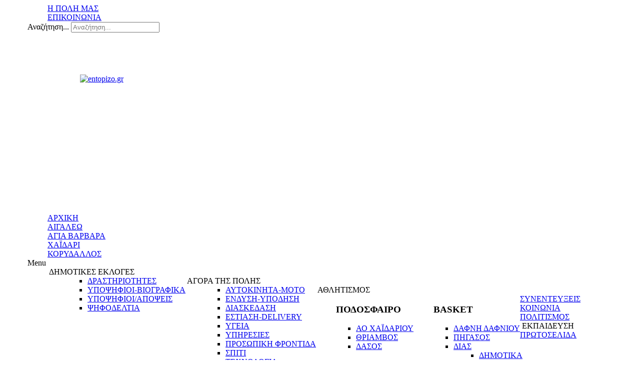

--- FILE ---
content_type: text/html; charset=utf-8
request_url: https://ipolimas.gr/index.php/antisfairisi-xaidariou/4178-epityxies-sto-tenis
body_size: 9388
content:
<!DOCTYPE html PUBLIC "-//W3C//DTD XHTML 1.0 Strict//EN" "http://www.w3.org/TR/xhtml1/DTD/xhtml1-strict.dtd"><!-- Avatar Framework 1.0.0 pro -->
<html lang="el-gr" dir="ltr" >
	<head>
		<base href="https://ipolimas.gr/index.php/antisfairisi-xaidariou/4178-epityxies-sto-tenis" />
	<meta http-equiv="content-type" content="text/html; charset=utf-8" />
	<meta name="author" content="Super User" />
	<meta name="generator" content="Joomla! - Open Source Content Management" />
	<title>ΕΠΙΤΥΧΙΕΣ ΣΤΟ ΤΕΝΝΙΣ</title>
	<link href="/templates/st_tyneo/favicon.ico" rel="shortcut icon" type="image/vnd.microsoft.icon" />
	<link href="https://ipolimas.gr/index.php/component/search/?Itemid=223&amp;catid=62&amp;id=4178&amp;format=opensearch" rel="search" title="Αναζήτηση www.ipolimas.gr" type="application/opensearchdescription+xml" />
	<link href="https://ipolimas.gr//plugins/system/st_megamenu/assets/css/megamenu.css" rel="stylesheet" type="text/css" />
	<link href="https://ipolimas.gr/plugins/system/st_related_post/assets/css/style.css" rel="stylesheet" type="text/css" />
	<link href="https://ipolimas.gr//plugins/system/st_social/assets/css/social.css" rel="stylesheet" type="text/css" />
	<link href="/media/jui/css/bootstrap.min.css?b306ddd5f5e6154c22ded46685ac5beb" rel="stylesheet" type="text/css" />
	<link href="/media/jui/css/bootstrap-responsive.min.css?b306ddd5f5e6154c22ded46685ac5beb" rel="stylesheet" type="text/css" />
	<link href="/media/jui/css/bootstrap-extended.css?b306ddd5f5e6154c22ded46685ac5beb" rel="stylesheet" type="text/css" />
	<style type="text/css">
div.mod_search92 input[type="search"]{ width:auto; }
	</style>
	<script type="application/json" class="joomla-script-options new">{"csrf.token":"5de2b52a944a1f5dcd05ba190e2104e9","system.paths":{"root":"","base":""}}</script>
	<script src="/media/jui/js/jquery.min.js?b306ddd5f5e6154c22ded46685ac5beb" type="text/javascript"></script>
	<script src="/media/jui/js/jquery-noconflict.js?b306ddd5f5e6154c22ded46685ac5beb" type="text/javascript"></script>
	<script src="/media/jui/js/jquery-migrate.min.js?b306ddd5f5e6154c22ded46685ac5beb" type="text/javascript"></script>
	<script src="https://ipolimas.gr//plugins/system/st_megamenu/assets/js/megamenu.js" type="text/javascript"></script>
	<script src="/media/jui/js/bootstrap.min.js?b306ddd5f5e6154c22ded46685ac5beb" type="text/javascript"></script>
	<script src="/media/system/js/caption.js?b306ddd5f5e6154c22ded46685ac5beb" type="text/javascript"></script>
	<script src="/media/system/js/mootools-core.js?b306ddd5f5e6154c22ded46685ac5beb" type="text/javascript"></script>
	<script src="/media/system/js/core.js?b306ddd5f5e6154c22ded46685ac5beb" type="text/javascript"></script>
	<script src="/media/system/js/mootools-more.js?b306ddd5f5e6154c22ded46685ac5beb" type="text/javascript"></script>
	<!--[if lt IE 9]><script src="/media/system/js/html5fallback.js?b306ddd5f5e6154c22ded46685ac5beb" type="text/javascript"></script><![endif]-->
	<script type="text/javascript">
jQuery(function($){ initTooltips(); $("body").on("subform-row-add", initTooltips); function initTooltips (event, container) { container = container || document;$(container).find(".hasTooltip").tooltip({"html": true,"container": "body"});} });
			jQuery.noConflict();
			(function($){
				$(document).ready(function(){
					var layerOptions = {"width":"100%","height":"285px","cols":"3","effects":"recentwork","layout":"_slide.php","html":"1","autoPlay":"0","autoPlayDelay":"5000","nav":"1","pagination":"0"};
					if (layerOptions.nav) {
						layerOptions.nextButton = "#6978d9c76736f .sequence-next";
						layerOptions.prevButton = "#6978d9c76736f .sequence-prev";
					}
					
					//layerOptions.preventDelayWhenReversingAnimations = true;
					//layerOptions.transitionThreshold = 3000;
						
					if (layerOptions.pagination) { layerOptions.pagination = "#6978d9c76736f .sequence-pagination" }
					var options6978d9c76736f = layerOptions;
			    
			    	var mySequence6978d9c76736f = $("#6978d9c76736f").sequence(options6978d9c76736f).data("sequence");
				});
			})(jQuery);
		jQuery(window).on('load',  function() {
				new JCaption('img.caption');
			});
	</script>
	<!-- Perfect Link with Article Images on Facebook -->
	<meta property="og:title" content="&Epsilon;&Pi;&Iota;&Tau;&Upsilon;&Chi;&Iota;&Epsilon;&Sigma; &Sigma;&Tau;&Omicron; &Tau;&Epsilon;&Nu;&Nu;&Iota;&Sigma;"/>
	<meta property="og:type" content="article"/>
	<meta property="og:url" content="https://ipolimas.gr/index.php/antisfairisi-xaidariou/4178-epityxies-sto-tenis"/>
	<meta property="og:site_name" content="www.ipolimas.gr"/>
	<meta property="og:image" content="https://ipolimas.gr/images/st_tyneo/xaidari_12_13/ATHLITIKA/TENNIS/TENIS/TENIS_ARXIKH.jpg"/>
	<script src="/plugins/system/st_related_post/assets/js/jquery.sequence.js" type="text/javascript"></script>
<link rel="stylesheet" href="/templates/system/css/system.css" type="text/css"/>
<link rel="stylesheet" href="/templates/system/css/general.css" type="text/css"/>
<link rel="stylesheet" href="/templates/system/css/editor.css" type="text/css"/>
<link rel="stylesheet" href="/templates/st_tyneo/core/assets/css/layout.css" type="text/css"/>
<link rel="stylesheet" href="/templates/st_tyneo/core/assets/css/core_joomla.css" type="text/css"/>
<link rel="stylesheet" href="/templates/st_tyneo/core/assets/css/responsive.css" type="text/css"/>
<link rel="stylesheet" href="/templates/st_tyneo/css/template.css" type="text/css"/>
<link rel="stylesheet" href="/templates/st_tyneo/css/typography.css" type="text/css"/>
<link rel="stylesheet" href="/" type="text/css"/>
<script src="/templates/st_tyneo/js/avatar-template.js" type="text/javascript"></script>
<meta name="viewport" content="width=device-width, user-scalable=no, initial-scale=1.0, minimum-scale=1.0, maximum-scale=1.0">

			<script stype="text/javascript">
			jQuery.noConflict();
			(function($){
				$(document).ready(function() {
					var goToTop = $('#avatar-go-to-top');
					goToTop.hide();
					
					// fade in #back-top
					$(function () {
						$(window).scroll(function () {
							if ($(this).scrollTop() > 100) {
								goToTop.fadeIn();
							} else {
								goToTop.fadeOut();
							}
						});
				
						// scroll body to 0px on click
						goToTop.click(function () {
							$('body,html').animate({
								scrollTop: 0
							}, 800);
							return false;
						});
					});
				});
			})(jQuery)
			</script>
		
	 		<script type="text/javascript">
				jQuery.noConflict();
				(function($){
					$(document).ready(function()
					{
						avatarTemplate.url.base = "https://ipolimas.gr/";
						avatarTemplate.template.name = "st_tyneo";
						avatarTemplate.template.params = {"google_analytics":"UA-49597046-1","copyright":"0","template_panel_setting":"0","active_responsive":"1","load_jquery":"1","template_showcase":"-1","template_background":"0","doctype":"5","show_main_body":"1","hide_menu_items":["0"],"show_message":"1","404_article":"31","404_itemid":105,"template_width":"1170px","avatar_header_block":"block-default-width","avatar_header_inside_block":"block-default-width","avatar_tool_block":"block-default-width","avatar_body_top_block":"block-default-width","avatar_body_middle_block":"block-default-width","avatar_body_bottom_block":"block-default-width","avatar_footer_inside_block":"block-default-width","avatar_footer_block":"block-default-width","avatar_full_1_block":"block-default-width","avatar_full_2_block":"block-default-width","avatar_full_3_block":"block-default-width","avatar_full_4_block":"block-default-width","avatar_full_5_block":"block-default-width","avatar_full_6_block":"block-default-width","top_left":30,"top_right":30,"promo_top_left":65,"promo_top_right":35,"promo_bottom_left":31.7,"promo_bottom_right":31.7,"left":0,"right":33,"inner_left":23,"inner_right":23,"footer_left":58,"footer_right":42,"link_color":"","hover_color":"","body_font":"","menu_font":"","google_font_api":"0","google_font_api_key":"","google_font_content":"","customize_css":"","go_to_top":"1","go_to_top_text":"","go_to_top_css":"","css3_effect":"1","css3_effect_scroll":".avatar-css3-effect-scroll","optimize":"0"};
						avatarTemplate.image.initEffects();
						avatarTemplate.layout.init();
						avatarTemplate.settingPanel.init();
						avatarTemplate.menu.init();
						avatarTemplate.css3effect.init();
					});
				})(jQuery)
			</script>
	 	<style type="text/css">
body { background-image: url(https://ipolimas.gr/templates/st_tyneo/backgrounds/);}
</style>		<style type="text/css">
			.avatar-wrapper{
				width: 1170px;
				margin: auto;
			}
			
			#avatar-pos-top-left {
				width: 30%;
			}
			#avatar-pos-top-middle {
				width: 40%;
			}
			#avatar-pos-top-right {
				width: 30%;
			}
			
			#avatar-pos-footer-left {
				width: 58%;
			}
			#avatar-pos-footer-middle {
				width: 0%;
			}
			#avatar-pos-footer-right {
				width: 42%;
			}
			
			#avatar-pos-promo-top-left {
				width: 65%;
			}
			#avatar-pos-promo-top-middle {
				width: 0%;
			}
			#avatar-pos-promo-top-right {
				width: 35%;
			}
			
			#avatar-pos-promo-bottom-left {
				width: 31.7%;
			}
			#avatar-pos-promo-bottom-middle {
				width: 36.6%;
			}
			#avatar-pos-promo-bottom-right {
				width: 31.7%;
			}
			
			#avatar-left {
				width: 0%;
			}
			#avatar-right {
				width: 33%;
			}
			#avatar-content {
				width: 67% ;
			}
			#avatar-pos-inner-left {
				width: 23%;
			}
			#avatar-pos-inner-right {
				width: 23%;
			}
			
			#avatar-main-content{
				width: 100%;
			}
					</style>
		
		<script type="text/javascript">
				  var _gaq = _gaq || [];
				  _gaq.push(["_setAccount", "UA-49597046-1"]);
				  _gaq.push(["_trackPageview"]);

				  (function() {
					var ga = document.createElement("script"); ga.type = "text/javascript"; ga.async = true;
					ga.src = ("https:" == document.location.protocol ? "https://ssl" : "http://www") + ".google-analytics.com/ga.js";
					var s = document.getElementsByTagName("script")[0]; s.parentNode.insertBefore(ga, s);
				  })();

				</script>	</head>
	<body id="avatar-template" class="avatar-responsive css3-effect  st-blog-1-page">
		<a name="top" id="top"></a>
		<div class="clearfix">
							<a id="avatar-go-to-top" href="#top">
					<span></span>
				</a>
									
						
						
						
						
															
						
							<div id="avatar-header-inside-block">
					<div class="avatar-wrapper block-default-width">
											<div id="avatar-pos-top-left">
									<div id="1" class="avatar-module _menu main-menu">
					<div class="st-module-content">
				<ul class="nav st-mega-menu menu  clearfix">
<li class="item-101 active"><a href="/index.php" >Η ΠΟΛΗ ΜΑΣ</a></li><li class="item-107"><a href="/index.php/contact-us" >ΕΠΙΚΟΙΝΩΝΙΑ</a></li></ul>
			</div>
		</div>
	
						</div>
										
											<div id="avatar-pos-top-middle">
							
						</div>
										
											<div id="avatar-pos-top-right">
									<div id="92" class="avatar-module ">
					<div class="st-module-content">
				<div class="search mod_search92">
	<form action="/index.php/antisfairisi-xaidariou" method="post" class="form-inline" role="search">
		<label for="mod-search-searchword92" class="element-invisible">Αναζήτηση...</label> <input name="searchword" id="mod-search-searchword92" maxlength="200"  class="inputbox search-query input-medium" type="search" size="20" placeholder="Αναζήτηση..." />		<input type="hidden" name="task" value="search" />
		<input type="hidden" name="option" value="com_search" />
		<input type="hidden" name="Itemid" value="223" />
	</form>
</div>
			</div>
		</div>
	
						</div>
										<div class="clearbreak"></div>
					</div>
				</div>
						
													<div id="avatar-body-top-block">
					<div class="avatar-wrapper block-default-width">
											<div id="avatar-promo-top">
															<div id="avatar-pos-promo-top-left">
											<div id="163" class="avatar-module ">
					<div class="st-module-content">
				

<div class="custom"  >
	<p><img src="/images/st_tyneo/logo-pages/onoma-xaidari.png" alt="" /></p></div>
			</div>
		</div>
	
								</div>
														
														
															<div id="avatar-pos-promo-top-right">
											<div id="159" class="avatar-module ">
					<div class="st-module-content">
				

<div class="custom"  >
	<p>&nbsp;</p>
<p><a href="http://www.entopizo.gr" target="_blank"><img style="display: block; margin-left: auto; margin-right: auto;" src="/images/banners/entopizo.gr.jpg" alt="entopizo.gr" width="200" height="194" /></a></p>
<p>&nbsp;</p>
<p>&nbsp;</p></div>
			</div>
		</div>
	
								</div>
														<div class="clearbreak"></div>
						</div>
										
											<div id="avatar-pos-content-top">
									<div id="90" class="avatar-module top-menu">
					<div class="st-module-content">
				<ul class="nav st-mega-menu menu avatar-main-menu clearfix">
<li class="item-108"><a href="/index.php" >ΑΡΧΙΚΗ</a></li><li class="item-135"><a href="/index.php/aigaleo" >ΑΙΓΑΛΕΩ</a></li><li class="item-136"><a href="/index.php/agia-varvara" >ΑΓΙΑ ΒΑΡΒΑΡΑ</a></li><li class="item-137"><a href="/index.php/xaidari" >ΧΑΪΔΑΡΙ</a></li><li class="item-138"><a href="/index.php/korydallos" >ΚΟΡΥΔΑΛΛΟΣ</a></li></ul>
			</div>
		</div>
			<div id="154" class="avatar-module top-menu">
					<div class="st-module-content">
				<div class="avatar-nav-responsive clearfix">
<span class="toggle">Menu</span>
<ul class="nav st-mega-menu menu avatar-main-menu clearfix">
<li class="item-155 divider deeper parent"><span class="pull">&nbsp;</span><span class="separator">ΔΗΜΟΤΙΚΕΣ ΕΚΛΟΓΕΣ</span>
<div class="st-mega-menu-row span16  " style="  "><div class="row-fluid clearfix"><div class="st-mega-menu-col span14 " style=""><ul><li class="item-284"><div class="st-mega-menu-modules"><div class="module">		<div id="267" class="avatar-module ">
					<div class="st-module-content">
				

<div class="custom"  >
	<ul>
<li><a href="/index.php/drastiriotites-xaidari">ΔΡΑΣΤΗΡΙΟΤΗΤΕΣ</a></li>
<li><a href="/index.php/ypopsifioi-viografika-xaidari">ΥΠΟΨΗΦΙΟΙ-ΒΙΟΓΡΑΦΙΚΑ</a></li>
<li><a href="/index.php/ypopsifioi-apopseis-xaidari">ΥΠΟΨΗΦΙΟΙ/ΑΠΟΨΕΙΣ</a></li>
<li><a href="/index.php/psifodeltia-xaidari">ΨΗΦΟΔΕΛΤΙΑ</a></li>
</ul></div>
			</div>
		</div>
	</div></div></li></ul></div></div></div></li><li class="item-156 divider deeper parent"><span class="pull">&nbsp;</span><span class="separator">ΑΓΟΡΑ ΤΗΣ ΠΟΛΗΣ</span>
<div class="st-mega-menu-row span16  " style="  "><div class="row-fluid clearfix"><div class="st-mega-menu-col span14 " style=""><ul><li class="item-351"><div class="st-mega-menu-modules"><div class="module">		<div id="295" class="avatar-module ">
					<div class="st-module-content">
				

<div class="custom"  >
	<ul>
<li><a href="/index.php/aftokinita-moto-xaidari">ΑΥΤΟΚΙΝΗΤΑ-ΜΟΤΟ</a></li>
<li><a href="/index.php/endysi-ypodisi-xaidari">ΕΝΔΥΣΗ-ΥΠΟΔΗΣΗ</a></li>
<li><a href="/index.php/diaskedasi-xaidari">ΔΙΑΣΚΕΔΑΣΗ</a></li>
<li><a href="/index.php/estiasi-delivery-xaidari">ΕΣΤΙΑΣΗ-DELIVERY</a></li>
<li><a href="/index.php/ygeia-xaidari">ΥΓΕΙΑ</a></li>
<li><a href="/index.php/ypiresies-xaidari">ΥΠΗΡΕΣΙΕΣ</a></li>
<li><a href="/index.php/prosopiki-frontida-xaidari">ΠΡΟΣΩΠΙΚΗ ΦΡΟΝΤΙΔΑ</a></li>
<li><a href="/index.php/spiti-xaidari">ΣΠΙΤΙ</a></li>
<li><a href="/index.php/texnologia-xaidari">ΤΕΧΝΟΛΟΓΙΑ</a></li>
<li><a href="/index.php/diafora-xaidari">ΔΙΑΦΟΡΑ</a></li>
</ul></div>
			</div>
		</div>
	</div></div></li></ul></div></div></div></li><li class="item-157 divider deeper parent"><span class="pull">&nbsp;</span><span class="separator">ΑΘΛΗΤΙΣΜΟΣ</span>
<div class="st-mega-menu-row span6  " style="  "><div class="row-fluid clearfix"><div class="st-mega-menu-col span4 " style=""><ul><li class="item-195"><div class="st-mega-menu-modules"><div class="module">		<div id="232" class="avatar-module ">
					<h3 class="st-module-heading"><span></spam><span>ΠΟΔΟΣΦΑΙΡΟ</span></span></h3>
					<div class="st-module-content">
				

<div class="custom"  >
	<ul>
<li><a href="/index.php/ao-xaidarioy-podosfairo">ΑΟ ΧΑΪΔΑΡΙΟΥ</a></li>
<li><a href="/index.php/thriamvos-podosfairo">ΘΡΙΑΜΒΟΣ</a></li>
<li><a href="/index.php/dasos-podosfairo">ΔΑΣΟΣ</a></li>
</ul></div>
			</div>
		</div>
	</div></div></li></ul></div><div class="st-mega-menu-col span4 " style=""><ul><li class="item-196"><div class="st-mega-menu-modules"><div class="module">		<div id="233" class="avatar-module ">
					<h3 class="st-module-heading"><span></spam><span>BASKET</span></span></h3>
					<div class="st-module-content">
				

<div class="custom"  >
	<ul>
<li><a href="/index.php/dafni-dafniou-basket">ΔΑΦΝΗ ΔΑΦΝΙΟΥ</a></li>
<li><a href="/index.php/pigasos-basket">ΠΗΓΑΣΟΣ</a></li>
<li><a href="/index.php/dias-basket">ΔΙΑΣ</a></li>
</ul></div>
			</div>
		</div>
	</div></div></li></ul></div><div class="st-mega-menu-col span4 " style=""><ul><li class="item-197"><div class="st-mega-menu-modules"><div class="module">		<div id="234" class="avatar-module ">
					<h3 class="st-module-heading"><span></spam><span>ΑΛΛΑ ΑΘΛΗΜΑΤΑ</span></span></h3>
					<div class="st-module-content">
				

<div class="custom"  >
	<ul>
<li><a href="/index.php/antisfairisi-xaidariou">ΑΝΤΙΣΦΑΙΡΙΣΗ ΧΑΪΔ.</a></li>
<li><a href="/index.php/kolymvi-xaidariou">ΚΟΛΥΜΒΙ ΧΑΪΔΑΡΙΟΥ</a></li>
<li><a href="/index.php/vollev-pigasos">ΒΟΛΛΕΥ ΠΗΓΑΣΟΣ</a></li>
</ul></div>
			</div>
		</div>
	</div></div></li></ul></div></div></div></li><li class="item-158"><a href="/index.php/synentefkseis-xaidari" >ΣΥΝΕΝΤΕΥΞΕΙΣ </a></li><li class="item-159"><a href="/index.php/koinonia-xaidari" >ΚΟΙΝΩΝΙΑ</a></li><li class="item-160"><a href="/index.php/politismos-xaidari" >ΠΟΛΙΤΙΣΜΟΣ</a></li><li class="item-161 divider deeper parent"><span class="pull">&nbsp;</span><span class="separator">ΕΚΠΑΙΔΕΥΣΗ</span>
<div class="st-mega-menu-row span16  " style="  "><div class="row-fluid clearfix"><div class="st-mega-menu-col span14 " style=""><ul><li class="item-312"><div class="st-mega-menu-modules"><div class="module">		<div id="288" class="avatar-module ">
					<div class="st-module-content">
				

<div class="custom"  >
	<ul>
<li><a href="/index.php/dimotika-xaidari">ΔΗΜΟΤΙΚΑ</a></li>
<li><a href="/index.php/gymnasia-xaidari">ΓΥΜΝΑΣΙΑ</a></li>
<li><a href="/index.php/lykeia-xaidari">ΛΥΚΕΙΑ</a></li>
<li><a href="/index.php/idiotika-xaidari">ΙΔΙΩΤΙΚΑ</a></li>
</ul></div>
			</div>
		</div>
	</div></div></li></ul></div></div></div></li><li class="item-162"><a href="/index.php/protoselida-xaidari" >ΠΡΩΤΟΣΕΛΙΔΑ</a></li></ul>

</div>
			</div>
		</div>
	
						</div>
										
										
										</div>
				</div>
					
									
			<div id="avatar-body-middle-block" class=" has-right-col">
				<div class="avatar-wrapper block-default-width">
								
				<div id="avatar-content">
										
					<div id="avatar-main-content">
						<div id="avatar-main-content-inner">
												
													<div id="avatar-pos-message">
								<div id="system-message-container">
	</div>

							</div>	
												
												
												
												
												
																				<div id="avatar-pos-main-body">
								<div class="item-pagest-blog-1-page  item-page">
		

	<!-- Image full-text-->
			
		<div class="item-header">
		<h2>
															<a href="/index.php/antisfairisi-xaidariou/4178-epityxies-sto-tenis"> ΕΠΙΤΥΧΙΕΣ ΣΤΟ ΤΕΝΝΙΣ</a>
									</h2>
	</div>
						<div class="btn-group pull-right">
			<a class="btn dropdown-toggle" data-toggle="dropdown" href="#"> <span class="icon-cog"></span> <span class="caret"></span> </a>
						<ul class="dropdown-menu actions">
								<li class="print-icon"> <a href="/index.php/antisfairisi-xaidariou/4178-epityxies-sto-tenis?tmpl=component&amp;print=1&amp;layout=default" title="Εκτύπωση άρθρου < ΕΠΙΤΥΧΙΕΣ ΣΤΟ ΤΕΝΝΙΣ >" onclick="window.open(this.href,'win2','status=no,toolbar=no,scrollbars=yes,titlebar=no,menubar=no,resizable=yes,width=640,height=480,directories=no,location=no'); return false;" rel="nofollow">			<span class="icon-print" aria-hidden="true"></span>
		Εκτύπωση	</a> </li>
												<li class="email-icon"> <a href="/index.php/component/mailto/?tmpl=component&amp;template=st_tyneo&amp;link=cabbd3c42015efd9b226adbc9d8ee4dec00130ae" title="Στείλτε αυτό το σύνδεσμο με ένα email σε ένα φίλο" onclick="window.open(this.href,'win2','width=400,height=450,menubar=yes,resizable=yes'); return false;" rel="nofollow">			<span class="icon-envelope" aria-hidden="true"></span>
		Ηλεκτρονικό ταχυδρομείο	</a> </li>
											</ul>
		</div>
					
		<div class="st-plg-social"><div class="facebook"><div id="fb-root"></div>
						<script>(function(d, s, id) {
						  var js, fjs = d.getElementsByTagName(s)[0];
						  if (d.getElementById(id)) return;
						  js = d.createElement(s); js.id = id;
						  js.src = "//connect.facebook.net/en_US/all.js#xfbml=1&appId=262357397227600";
						  fjs.parentNode.insertBefore(js, fjs);
						}(document, 'script', 'facebook-jssdk'));</script><div class="fb-like" 
							data-href="/index.php/antisfairisi-xaidariou/4178-epityxies-sto-tenis" 
							data-width="450" data-layout="button_count" 
							data-show-faces="false" data-send="true"></div></div><div class="twitter"><a href="https://twitter.com/share" class="twitter-share-button" 
						url ="/index.php/antisfairisi-xaidariou/4178-epityxies-sto-tenis"
						data-via="cooltemplates" 
						data-lang="en">Tweet</a>
						<script>!function(d,s,id){var js,fjs=d.getElementsByTagName(s)[0];if(!d.getElementById(id)){js=d.createElement(s);js.id=id;js.src="https://platform.twitter.com/widgets.js";fjs.parentNode.insertBefore(js,fjs);}}(document,"script","twitter-wjs");</script></div><div class="linkedin"><script src="//platform.linkedin.com/in.js" type="text/javascript">lang: en_US</script><script
							data-url="/index.php/antisfairisi-xaidariou/4178-epityxies-sto-tenis" 
							type="IN/Share" 
							data-counter="right"></script></div><div class="pinterest"><a target="blank" href="//www.pinterest.com/pin/create/button/?url=%2Findex.php%2Fantisfairisi-xaidariou%2F4178-epityxies-sto-tenis&media=https%3A%2F%2Fipolimas.gr%2Fimages%2Fst_tyneo%2Fxaidari_12_13%2FATHLITIKA%2FTENNIS%2FTENIS%2FTENIS_ARXIKH.jpg&description=%CE%95%CE%A0%CE%99%CE%A4%CE%A5%CE%A7%CE%99%CE%95%CE%A3+%CE%A3%CE%A4%CE%9F+%CE%A4%CE%95%CE%9D%CE%9D%CE%99%CE%A3" 
								data-pin-do="buttonPin" 
								data-pin-config="beside"><img src="//assets.pinterest.com/images/pidgets/pin_it_button.png" /></a></div></div>
				
	
		
	<!-- Content Article-->
	<div class="main-content">
		
				 
<h1><span style="font-size: 14pt;"><sub>&nbsp;</sub></span></h1>
<h1 style="text-align: center;"><span style="font-size: 24pt;"><sub>ΕΠΙΤΥΧΙΕΣ ΣΤΟ ΤΕΝΝΙΣ</sub></span></h1>
<p>&nbsp;</p>
<p>&nbsp;</p>
<p><span style="font-size: 24pt;"><img style="display: block; margin-left: auto; margin-right: auto;" src="/images/st_tyneo/xaidari_12_13/ATHLITIKA/TENNIS/TENIS/TENIS_ARXIKH.jpg" alt="TENIS ARXIKH" /></span></p>
<p>&nbsp;</p>
<h1><span style="font-size: 14pt;"><sub>Υπερήφανους μας έκανε για ακόμα μία φορά η junior ομαδα μας U10 στη διοργάνωση μονών-διπλών στο Forty Love (16-107/04)</sub></span><br /><span style="font-size: 14pt;"><sub>Η Τσέτσου Έλενα κατέκτησε την 1η θέση στα Κ10 στα μονά και την 1η στα Κ12 στα διπλά με την συμπαίκτριά της Αράπη Μαριάννα.</sub></span><br /><span style="font-size: 14pt;"><sub>Ο Καλαμπαλίκης Κων/νος κατέκτησε την 2η θέση στα Α10 στα μονά.</sub></span><br /><span style="font-size: 14pt;"><sub>O Κοροβέσης Παναγιώτης παρόλο που σταμάτησε στον πρώτο γύρο στα Α10, συνέχισε στο consolation και πήρε την 3η θέση!</sub></span><br /><span style="font-size: 14pt;"><sub>Ο Σακκάς Γιάννης και ο Μακρής Νίκος (Α10) δεν κατάφεραν να προκριθούν στα ημιτελικά και σταμάτησαν στους 8.</sub></span><br /><span style="font-size: 14pt;"><sub>Στους 16 έφτασαν στα Α10 οι Γκίκας Μιχαήλ και Σκαλτσογιάννης Φώτης.</sub></span><br /><span style="font-size: 14pt;"><sub>Συγχαρητήρια σε όλα τα παιδιά για τις διακρίσεις και την προσπάθειά τους</sub></span></h1>
<p>&nbsp;</p>
<p><span style="font-size: 14pt;"><img src="/images/st_tyneo/xaidari_12_13/ATHLITIKA/TENNIS/TENIS/TENIS_01.jpg" alt="TENIS 01" /></span></p>
<p>&nbsp;</p>
<p>&nbsp;</p>
<p><img src="/images/st_tyneo/xaidari_12_13/ATHLITIKA/TENNIS/TENIS/TENIS_02.jpg" alt="TENIS 02" /></p>
<p>&nbsp;</p>
<p><img src="/images/st_tyneo/xaidari_12_13/ATHLITIKA/TENNIS/TENIS/TENIS_03.jpg" alt="TENIS 03" /></p>
<p>&nbsp;</p>
<p><img src="/images/st_tyneo/xaidari_12_13/ATHLITIKA/TENNIS/TENIS/TENIS_04.jpg" alt="TENIS 04" /></p>
<p>&nbsp;</p>
<p><span style="font-size: 14pt;"><img src="/images/st_tyneo/xaidari_12_13/ATHLITIKA/TENNIS/TENIS/TENIS_05.jpg" alt="TENIS 05" /></span></p>
<p>&nbsp;</p>
<p>&nbsp;</p>
<p>&nbsp;</p>
<p>&nbsp;</p>		
	</div>
	

	
					<ul class="pager pagenav">
	<li class="previous">
		<a class="hasTooltip" title="ΟΡΓΑΝΟΓΡΑΜΜΑ ΓΙΑ ΤΙΣ ΑΚΑΔΗΜΙΕΣ ΣΤΟΝ ΑΣΤΕΡΑ ΧΑΪΔΑΡΙΟΥ" aria-label="Προηγούμενο άρθρο: ΟΡΓΑΝΟΓΡΑΜΜΑ ΓΙΑ ΤΙΣ ΑΚΑΔΗΜΙΕΣ ΣΤΟΝ ΑΣΤΕΡΑ ΧΑΪΔΑΡΙΟΥ" href="/index.php/antisfairisi-xaidariou/4425-organogramma-gia-tis-akadimies-ston-astera-xaidariou" rel="prev">
			<span class="icon-chevron-left" aria-hidden="true"></span> <span aria-hidden="true">Προηγούμενο</span>		</a>
	</li>
	<li class="next">
		<a class="hasTooltip" title="ΚΑΙ ΑΛΛΕΣ ΕΠΙΤΥΧΙΕΣ ΤΟ ΤΕΝΙΣ ΧΑΪΔΑΡΙΟΥ!!!" aria-label="Επόμενο άρθρο: ΚΑΙ ΑΛΛΕΣ ΕΠΙΤΥΧΙΕΣ ΤΟ ΤΕΝΙΣ ΧΑΪΔΑΡΙΟΥ!!!" href="/index.php/antisfairisi-xaidariou/3951-kai-alles-epityxies-to-tenis-xaidariou" rel="next">
			<span aria-hidden="true">Επόμενο</span> <span class="icon-chevron-right" aria-hidden="true"></span>		</a>
	</li>
</ul>
		 </div>

							</div>
								
												
												
											
											
												</div>
					</div>
					
										<div class="clearbreak"></div>
				</div>
									<div id="avatar-right">
													<div id="avatar-pos-right-top">
										<div id="306" class="avatar-module ">
					<div class="st-module-content">
				

<div class="custom"  >
	<p><img src="/images/st_tyneo/DIAFIMISEIS/XAIDARI/to_kati_alllo_ok.jpg" alt="" /></p></div>
			</div>
		</div>
			<div id="320" class="avatar-module ">
					<div class="st-module-content">
				

<div class="custom"  >
	<script async src="https://static.adman.gr/adman.js"></script>
<div id="xau-22560">
  <script>
    window.AdmanQueue = window.AdmanQueue || [];
    AdmanQueue.push(function () {
      Adman.adunit({
        id: 22560,
        h: 'https://x.grxchange.gr',
        elementId: 'xau-22560',
        ctvia: '',
      });
    });
  </script>
</div></div>
			</div>
		</div>
			<div id="350" class="avatar-module ">
					<div class="st-module-content">
				

<div class="custom"  >
	<p style="text-align: justify;"><a href="https://www.facebook.com/mouskat.gr/"><img src="/images/st_tyneo/DIAFIMISEIS/MOUM_2.jpg" alt="" /></a></p></div>
			</div>
		</div>
			<div id="353" class="avatar-module ">
					<div class="st-module-content">
				

<div class="custom"  >
	<p><a href="https://www.facebook.com/elpresidentegr"><img src="/images/st_tyneo/DIAFIMISEIS/ELPREBANNER_2.jpg" alt="" /></a></p></div>
			</div>
		</div>
			<div id="305" class="avatar-module ">
					<div class="st-module-content">
				

<div class="custom"  >
	<p><a href="https://www.facebook.com/LemonakiMyrodatoChaidari"><img src="/images/st_tyneo/DIAFIMISEIS/lemonaki_site_2.jpg" alt="" /></a></p></div>
			</div>
		</div>
			<div id="316" class="avatar-module ">
					<div class="st-module-content">
				

<div class="custom"  >
	<p><a href="https://www.facebook.com/groups/111216919594184/"><img src="/images/st_tyneo/DIAFIMISEIS/XAIDARI/OMADES/ASTERAS_BANNER_new.jpg" alt="ASTERAS BANNER new" /></a></p></div>
			</div>
		</div>
			<div id="352" class="avatar-module ">
					<div class="st-module-content">
				

<div class="custom"  >
	<p><a href="https://www.facebook.com/kreopoleiotapaidia"><img src="/images/st_tyneo/DIAFIMISEIS/PASXOS_site2.jpg" alt="" /></a></p></div>
			</div>
		</div>
			<div id="354" class="avatar-module ">
					<div class="st-module-content">
				

<div class="custom"  >
	<p><a href="https://edipt.gr/aithousa-ekdiloseon-edipt/\"><img src="/images/st_tyneo/DIAFIMISEIS/Banner_EDIPT_1.jpg" alt="" /></a></p></div>
			</div>
		</div>
			<div id="128" class="avatar-module st-ads-right">
					<div class="st-module-content">
				

<div class="customst-ads-right"  >
	<p><img src="/images/st_tyneo/DIAFIMISTEITE0.jpg" alt="" /></p></div>
			</div>
		</div>
	
							</div>
												
												
											</div>
								<div class="clearbreak"></div>
				</div>
			</div>
							<div id="avatar-full-3-block">
					<div class="avatar-wrapper block-default-width">
								<div id="122" class="avatar-module st-background">
					<div class="st-module-content">
				

<div class="customst-background"  >
	</div>
			</div>
		</div>
	
					</div>
				</div>
										<div id="avatar-body-bottom-block">
					<div class="avatar-wrapper block-default-width">
											<div id="avatar-promo-bottom">
															<div id="avatar-pos-promo-bottom-left">
											<div id="119" class="avatar-module st-about-us">
					<div class="st-module-content">
				

<div class="customst-about-us"  >
	<p class="bottom-logo"> </p>
<p> </p>
<p style="text-align: center;"><span style="color: #ffffff;"><strong>   ΤΟ ΜΕΓΑΛΥΤΕΡΟ ΔΙΚΤΥΟ ΤΟΠΙΚΩΝ ΕΦΗΜΕΡΙΔΩΝ</strong></span></p>
<p style="text-align: center;"> </p>
<p style="text-align: center;"><span style="color: #ffffff;"><strong>ΑΙΓΑΛΕΩ Η ΠΟΛΗ ΜΑΣ από το 2004</strong></span></p>
<p style="text-align: center;"><span style="color: #ffffff;"><strong>ΑΓ. ΒΑΡΒΑΡΑ Η ΠΟΛΗ ΜΑΣ από το 1995</strong></span></p>
<p style="text-align: center;"><span style="color: #ffffff;"><strong>ΧΑΪΔΑΡΙ Η ΠΟΛΗ ΜΑΣ από το 1998</strong></span></p>
<p style="text-align: center;"><span style="color: #ffffff;"><strong>ΚΟΡΥΔΑΛΛΟΣ Η ΠΟΛΗ ΜΑΣ από το 2002</strong></span></p>
<p style="text-align: center;"> </p>
<p style="text-align: center;"> </p>
<p style="text-align: center;"><span style="color: #ffffff;"><strong><img src="/images/st_tyneo/DIAFIMISEIS/logo-mht.jpg" alt="" width="60" height="60" /></strong></span></p>
<p style="text-align: center;"><span style="color: #ffffff;"><strong>232382</strong></span></p></div>
			</div>
		</div>
	
								</div>
														
															<div id="avatar-pos-promo-bottom-middle">
											<div id="120" class="avatar-module st-location">
					<h3 class="st-module-heading"><span></spam><span>ΧΑΡΤΗΣ</span></span></h3>
					<div class="st-module-content">
				

<div class="customst-location"  >
	<p class="map"><iframe src="https://www.google.com/maps/embed?pb=!1m14!1m8!1m3!1d6288.765509258508!2d23.67769535!3d37.99153179999998!3m2!1i1024!2i768!4f13.1!3m3!1m2!1s0x14a1bca4f09368fb%3A0x34644e8d6a3a51f1!2zzpjOt86yz47OvSAzNzA!5e0!3m2!1sel!2s!4v1395673672570" width="300" height="150" frameborder="0" style="border:0"></iframe></p>
<p class="map">&nbsp;</p>
<p class="map">&nbsp;</p>
</div>
			</div>
		</div>
	
								</div>
														
															<div id="avatar-pos-promo-bottom-right">
											<div id="121" class="avatar-module st-contact-us">
					<h3 class="st-module-heading"><span></spam><span>ΤΑΥΤΟΤΗΤΑ ΙΣΤΟΣΕΛΙΔΑΣ</span></span></h3>
					<div class="st-module-content">
				

<div class="customst-contact-us"  >
	<p> </p>
<p>www.ipolimas.gr/<br />ΚΑΛΑΝΤΖΗ ΜΑΤΘΑΙΑ<br />Ατομική επιχείρηση<br />ΑΦΜ: 118308626 ΔΟΥ ΑΙΓΑΛΕΩ<br />ΛΕΩΦ. ΘΗΒΩΝ 370 ΤΚ:12241 ΑΙΓΑΛΕΩ<br />ΤΗΛ: +30.2105908235<br />EMAIL: <a href="/cdn-cgi/l/email-protection#274240464b4248784e57484b4e4a4654675e464f4848094055"><span class="__cf_email__" data-cfemail="1e7b797f727b7141776e717277737f6d5e677f76717130796c">[email&#160;protected]</span></a><br />ΙΔΙΟΚΤΗΤΗΣ/ΝΟΜΙΜΟΣ ΕΚΠΡΟΣΩΠΟΣ/ΔΙΕΥΘΥΝΤΗΣ/ΔΙΑΧΕΙΡΙΣΤΗΣ/ΔΙΚΑΙΟΥΧΟΣ DOMAIN.:<br />ΚΑΛΑΝΤΖΗ ΜΑΤΘΑΙΑ</p>
<p>ΔΙΕΥΘΥΝΤΗΣ ΣΥΝΤΑΞΗΣ: ΓΟΥΡΝΑΣ ΘΕΟΔΩΡΟΣ</p></div>
			</div>
		</div>
	
								</div>
														<div class="clearbreak"></div>
						</div>
										
										
																				</div>
				</div>
																			<div id="avatar-footer-inside-block">
					<div class="avatar-wrapper block-default-width">
											<div id="avatar-pos-footer-left">
									<div id="148" class="avatar-module st-copyright">
					<div class="st-module-content">
				

<div class="customst-copyright"  >
	<p style="text-align: justify;">Copyright © ipolimas.gr 2023 | Ανάπτυξη &amp; Σχεδίαση Ομάδα e-lisis: <a href="http://www.e-lisis.gr" target="_blank"><img src="/images/e-lisis-logo4.png" alt="" width="80" height="42" /></a></p></div>
			</div>
		</div>
	
						</div>
										
										
											<div id="avatar-pos-footer-right">
									<div id="118" class="avatar-module ">
					<div class="st-module-content">
				<ul class="nav st-mega-menu menu st-footer-menu clearfix">
<li class="item-129"><a href="/index.php/customer-service" >ΠΛΗΡΟΦΟΡΙΕΣ</a></li><li class="item-128"><a href="/index.php/politiki-aporitou" >ΑΠΟΡΡΗΤΟ</a></li><li class="item-371"><a href="/index.php/dilosi-simorfosis" >ΔΗΛΩΣΗ ΣΥΜΜΟΡΦΩΣΗΣ</a></li><li class="item-171"><a href="/index.php/oroi-xrisis" >ΟΡΟΙ ΧΡΗΣΗΣ</a></li><li class="item-370"><a href="/index.php/cookies" >COOKIES</a></li></ul>
			</div>
		</div>
	
						</div>
										<div class="clearbreak"></div>
					</div>
				</div>
						
						
					</div>
		<div id="avatar-debug">
			
		</div>
		<div id="avatar-template-copyright" style="display: none;">2013 - Powered by <a href="http://www.beautiful-templates.com">Beautiful-Templates.com</a>. All Rights Reserved.</div>		
	<script data-cfasync="false" src="/cdn-cgi/scripts/5c5dd728/cloudflare-static/email-decode.min.js"></script><script defer src="https://static.cloudflareinsights.com/beacon.min.js/vcd15cbe7772f49c399c6a5babf22c1241717689176015" integrity="sha512-ZpsOmlRQV6y907TI0dKBHq9Md29nnaEIPlkf84rnaERnq6zvWvPUqr2ft8M1aS28oN72PdrCzSjY4U6VaAw1EQ==" data-cf-beacon='{"version":"2024.11.0","token":"986dbffb56cd4a768f22371de8dcbe4b","r":1,"server_timing":{"name":{"cfCacheStatus":true,"cfEdge":true,"cfExtPri":true,"cfL4":true,"cfOrigin":true,"cfSpeedBrain":true},"location_startswith":null}}' crossorigin="anonymous"></script>
</body>
</html>


--- FILE ---
content_type: text/html; charset=utf-8
request_url: https://ipolimas.gr/
body_size: 15520
content:
<!DOCTYPE html PUBLIC "-//W3C//DTD XHTML 1.0 Strict//EN" "http://www.w3.org/TR/xhtml1/DTD/xhtml1-strict.dtd"><!-- Avatar Framework 1.0.0 pro -->
<html lang="el-gr" dir="ltr" >
	<head>
		<base href="https://ipolimas.gr/" />
	<meta http-equiv="content-type" content="text/html; charset=utf-8" />
	<meta name="generator" content="Joomla! - Open Source Content Management" />
	<title>Η ΠΟΛΗ ΜΑΣ</title>
	<link href="/index.php?format=feed&amp;type=rss" rel="alternate" type="application/rss+xml" title="RSS 2.0" />
	<link href="/index.php?format=feed&amp;type=atom" rel="alternate" type="application/atom+xml" title="Atom 1.0" />
	<link href="/templates/st_tyneo/favicon.ico" rel="shortcut icon" type="image/vnd.microsoft.icon" />
	<link href="https://www.ipolimas.gr//plugins/system/st_megamenu/assets/css/megamenu.css" rel="stylesheet" type="text/css" />
	<link href="https://www.ipolimas.gr/plugins/system/st_related_post/assets/css/style.css" rel="stylesheet" type="text/css" />
	<link href="https://ipolimas.gr//plugins/system/st_social/assets/css/social.css" rel="stylesheet" type="text/css" />
	<link href="/media/jui/css/bootstrap.min.css?b306ddd5f5e6154c22ded46685ac5beb" rel="stylesheet" type="text/css" />
	<link href="/media/jui/css/bootstrap-responsive.min.css?b306ddd5f5e6154c22ded46685ac5beb" rel="stylesheet" type="text/css" />
	<link href="/media/jui/css/bootstrap-extended.css?b306ddd5f5e6154c22ded46685ac5beb" rel="stylesheet" type="text/css" />
	<link href="/modules/mod_st_content_showcase/exts/wall/layout.css" rel="stylesheet" type="text/css" />
	<link href="/modules/mod_st_content_showcase/exts/wall/styles/grey.css" rel="stylesheet" type="text/css" />
	<link href="/modules/mod_st_content_showcase/exts/layer_slider/assets/css/style.css" rel="stylesheet" type="text/css" />
	<link href="/modules/mod_st_content_showcase/exts/layer_slider/assets/css/_slide/style.css" rel="stylesheet" type="text/css" />
	<link href="/modules/mod_st_content_showcase/exts/layer_slider/assets/effects/slide/style.css" rel="stylesheet" type="text/css" />
	<style type="text/css">
div.mod_search92 input[type="search"]{ width:auto; }
	</style>
	<script type="application/json" class="joomla-script-options new">{"csrf.token":"5de2b52a944a1f5dcd05ba190e2104e9","system.paths":{"root":"","base":""}}</script>
	<script src="/media/jui/js/jquery.min.js?b306ddd5f5e6154c22ded46685ac5beb" type="text/javascript"></script>
	<script src="/media/jui/js/jquery-noconflict.js?b306ddd5f5e6154c22ded46685ac5beb" type="text/javascript"></script>
	<script src="/media/jui/js/jquery-migrate.min.js?b306ddd5f5e6154c22ded46685ac5beb" type="text/javascript"></script>
	<script src="https://www.ipolimas.gr//plugins/system/st_megamenu/assets/js/megamenu.js" type="text/javascript"></script>
	<script src="/media/system/js/caption.js?b306ddd5f5e6154c22ded46685ac5beb" type="text/javascript"></script>
	<script src="/media/jui/js/bootstrap.min.js?b306ddd5f5e6154c22ded46685ac5beb" type="text/javascript"></script>
	<script src="/media/system/js/mootools-core.js?b306ddd5f5e6154c22ded46685ac5beb" type="text/javascript"></script>
	<script src="/media/system/js/core.js?b306ddd5f5e6154c22ded46685ac5beb" type="text/javascript"></script>
	<script src="/media/system/js/mootools-more.js?b306ddd5f5e6154c22ded46685ac5beb" type="text/javascript"></script>
	<script src="/modules/mod_st_content_showcase/exts/wall/jquery.masonry.min.js" type="text/javascript"></script>
	<script src="/modules/mod_st_content_showcase/exts/layer_slider/assets/js/jquery.sequence.js" type="text/javascript"></script>
	<!--[if lt IE 9]><script src="/media/system/js/html5fallback.js?b306ddd5f5e6154c22ded46685ac5beb" type="text/javascript"></script><![endif]-->
	<script type="text/javascript">

			jQuery.noConflict();
			(function($){
				$(document).ready(function(){
					var layerOptions = {"width":"100%","height":"285px","cols":"3","effects":"recentwork","layout":"_slide.php","html":"1","autoPlay":"0","autoPlayDelay":"5000","nav":"1","pagination":"0"};
					if (layerOptions.nav) {
						layerOptions.nextButton = "#6978d9c50e791 .sequence-next";
						layerOptions.prevButton = "#6978d9c50e791 .sequence-prev";
					}
					
					//layerOptions.preventDelayWhenReversingAnimations = true;
					//layerOptions.transitionThreshold = 3000;
						
					if (layerOptions.pagination) { layerOptions.pagination = "#6978d9c50e791 .sequence-pagination" }
					var options6978d9c50e791 = layerOptions;
			    
			    	var mySequence6978d9c50e791 = $("#6978d9c50e791").sequence(options6978d9c50e791).data("sequence");
				});
			})(jQuery);
		
			jQuery.noConflict();
			(function($){
				$(document).ready(function(){
					var layerOptions = {"width":"100%","height":"285px","cols":"3","effects":"recentwork","layout":"_slide.php","html":"1","autoPlay":"0","autoPlayDelay":"5000","nav":"1","pagination":"0"};
					if (layerOptions.nav) {
						layerOptions.nextButton = "#6978d9c50eb01 .sequence-next";
						layerOptions.prevButton = "#6978d9c50eb01 .sequence-prev";
					}
					
					//layerOptions.preventDelayWhenReversingAnimations = true;
					//layerOptions.transitionThreshold = 3000;
						
					if (layerOptions.pagination) { layerOptions.pagination = "#6978d9c50eb01 .sequence-pagination" }
					var options6978d9c50eb01 = layerOptions;
			    
			    	var mySequence6978d9c50eb01 = $("#6978d9c50eb01").sequence(options6978d9c50eb01).data("sequence");
				});
			})(jQuery);
		jQuery(window).on('load',  function() {
				new JCaption('img.caption');
			});
	
		jQuery.noConflict();
		(function($){
			$(document).ready(function(){
				$('.st-content-tabs ul.nav li a:first').tab('show');	
			});
		})(jQuery);


	
	jQuery.noConflict();
	(function($){
		var wallParams = {"copyright":"1","moduleclass_sfx":"","item_id":"","count":"3","extension":"wall","source":"article","title":"1","title_link":"1","introtext":"1","introtext_length":0,"image":"1","image_link":"1","category":"1","auto_find_image":"1","seo_link":"1","article_catid":["107"],"article_featured":"0","article_ordering":"a.publish_up","k2_catid":"","k2_itemsOrdering":"","k2_image_size":"M","folder_sync":"0","folder_image":[""],"folder_ititle":[""],"folder_ilink":[""],"folder_iintrotext":[""],"virtuemart_product_group":"featured","virtuemart_category":"","phocagallery_category":"","phocagallery_ordering":"1","joomgallery_category":"","joomgallery_ordering":"rand()","jgallery_catid":"","jgallery_ordering":"rand()","wall_grid_cols":"3","wall_grid_cols_320":"1","wall_grid_cols_480":"2","wall_grid_cols_767":"3","wall_item_width":"1","wall_category":"0","wall_style":"grey.css","wall_modal":"0","accoridion_cols":"3","news_horizonal_cols":"3","news_horizonal_readmore":"","news_horizonal_pre_text":"","news_horizonal_image":"1","news_horizonal_date":"1","news_horizonal_modal":"0","flex_width":"100%","flex_animation":"slide","flex_direction":"horizontal","flex_animationLoop":"1","flex_smoothHeight":"0","flex_slideshow":"1","flex_slideshowSpeed":"7000","flex_animationSpeed":"600","flex_initDelay":"0","flex_pauseOnAction":"1","flex_pauseOnHover":"0","flex_useCSS":"1","flex_touch":"1","flex_controlNav":"1","flex_directionNav":"1","flex_preText":"Preview","flex_nextText":"Next","flex_keyboard":"1","flex_multipleKeyboard":"0","flex_mousewheel":"0","flex_pausePlay":"0","flex_pauseText":"","flex_playText":"","flex_itemWidth":"0","flex_minItems":"0","flex_maxItems":"0","flex_move":"0","flex_modal":"0","galleria_width":"100%","galleria_height":"450px","galleria_autoplay":"5000","galleria_easing":"galleria","galleria_fullscreenDoubleTap":"1","galleria_imageCrop":"false","galleria_imageMargin":"0","galleria_imagePan":"true","galleria_imagePanSmoothness":"8","galleria_imagePosition":"center","galleria_initialTransition":"slide","galleria_transition":"fade","galleria_trueFullscreen":"true","galleria_transitionSpeed":"400","galleria_pauseOnInteraction":"true","galleria_preload":"2","galleria_queue":"true","galleria_responsive":"true","galleria_show":"0","galleria_showCounter":"true","galleria_showInfo":"true","galleria_showImageNav":"true","galleria_swipe":"true","galleria_thumbnails":"true","galleria_thumbMargin":"0","galleria_thumbQuality":"true","slider_content_width":"100%","slider_content_height":"","slider_content_cols":3,"slider_content_readmore":"","slider_content_image":"1","slider_content_date":"1","layer_slider_width":"100%","layer_slider_height":"300px","layer_slider_cols":"1","layer_slider_effects":"breaking_news","layer_slider_layout":"_slide.php","layer_slider_html":"true","layer_slider_autoPlay":"true","layer_slider_autoPlayDelay":"3000","layer_slider_public_date":"0","layer_slider_nav":"true","layer_slider_pagination":"true","module_tag":"div","bootstrap_size":"0","header_tag":"h3","header_class":"","style":"0"};
		setCols = function (contain, containerWidth, cols) 
		{
			var widthWindow = $(window).width();
			
			if (widthWindow <= 320) {
				cols = wallParams.wall_grid_cols_320;
			} else if (widthWindow <= 480) {
				cols = wallParams.wall_grid_cols_480;
			} else if (widthWindow <= 767) {
				cols = wallParams.wall_grid_cols_767;
			}
			
			if (widthWindow <= 320) {
				itemWidth = containerWidth/wallParams.wall_grid_cols_320;
			} else if (widthWindow <= 480) {
				itemWidth = containerWidth/wallParams.wall_grid_cols_480;
			} else if (widthWindow <= 767){
				itemWidth = containerWidth/wallParams.wall_grid_cols_767;
			} else {
				itemWidth = containerWidth/cols;
			}
			
			$(contain + ' .item').each(function(el)
			{
				if (wallParams.wall_item_width == 'random') 
				{
					//random Item Cosl 1->12
					wallParams.wall_item_width = Math.floor(Math.random() * (12 - 1 + 1)) + 1;
					// Item Cols can not bigger grid cols
					(wallParams.wall_item_width > cols) ? wallParams.wall_item_width = cols : '';
					$(this).css('width', itemWidth * wallParams.wall_item_width);
				} 
				else 
				{
					$(this).css('width', itemWidth * wallParams.wall_item_width);
				}	
			});
			return cols;	
		}
		
		$(document).ready(function(){
			var wrapper = $('#6978d9c8eb11f');
			var contain = wrapper.find('.layout-wall');
			contain.imagesLoaded(function(){
				contain.masonry({
		        	itemSelector : '.item',
		        	isAnimated: true,
		        	isResizable: true,
					columnWidth: function( containerWidth ) {
						cols = setCols('#6978d9c8eb11f', containerWidth, wallParams.wall_grid_cols);
						return containerWidth /cols;
	  				}
		        });	
				
				$(window).resize(function(){
					contain.masonry('reload');
					setTimeout(function(){
						contain.css({'overflow' : 'visible'});	
					}, 1000);
				});	
			});
			
			// category
			wrapper.find('.category-wall span.all').addClass('current');
			wrapper.find('.category-wall span').each(function()
			{
				$(this).click(function()
				{	
					var className = $(this).attr('class');
					if (className == 'all') {
						className = 'item';
					}
					
					contain.find(' > div:not([class*="' + className + '"])').removeClass('displayBlock').addClass('displayNone');
					contain.find(' > div[class*="' + className + '"]').removeClass('displayNone').addClass('displayBlock');
				
					contain.masonry({
			        	itemSelector : '.' + className,
			        	isAnimated: true,
			        	isResizable: true,
						columnWidth: function( containerWidth ) {
							cols = setCols('#6978d9c8eb11f', containerWidth, wallParams.wall_grid_cols);
							return containerWidth /cols;
		  				}
			        });

					contain.masonry('reload');
					setTimeout(function(){
						contain.css({'overflow' : 'visible'});	
					}, 1000);
					wrapper.find('.category-wall span').removeClass('current');
					$(this).addClass('current');
				});
			});
		});	
	})(jQuery);

	jQuery.noConflict();
	(function($){
		var wallParams = {"copyright":"1","moduleclass_sfx":"","item_id":"","count":"3","extension":"wall","source":"article","title":"1","title_link":"1","introtext":"1","introtext_length":0,"image":"1","image_link":"1","category":"1","auto_find_image":"1","seo_link":"1","article_catid":["109"],"article_featured":"0","article_ordering":"a.publish_up","k2_catid":"","k2_itemsOrdering":"","k2_image_size":"M","folder_sync":"0","folder_image":[""],"folder_ititle":[""],"folder_ilink":[""],"folder_iintrotext":[""],"virtuemart_product_group":"featured","virtuemart_category":"","phocagallery_category":"","phocagallery_ordering":"1","joomgallery_category":"","joomgallery_ordering":"rand()","jgallery_catid":"","jgallery_ordering":"rand()","wall_grid_cols":"3","wall_grid_cols_320":"1","wall_grid_cols_480":"2","wall_grid_cols_767":"3","wall_item_width":"1","wall_category":"0","wall_style":"grey.css","wall_modal":"0","accoridion_cols":"3","news_horizonal_cols":"3","news_horizonal_readmore":"","news_horizonal_pre_text":"","news_horizonal_image":"1","news_horizonal_date":"1","news_horizonal_modal":"0","flex_width":"100%","flex_animation":"slide","flex_direction":"horizontal","flex_animationLoop":"1","flex_smoothHeight":"0","flex_slideshow":"1","flex_slideshowSpeed":"7000","flex_animationSpeed":"600","flex_initDelay":"0","flex_pauseOnAction":"1","flex_pauseOnHover":"0","flex_useCSS":"1","flex_touch":"1","flex_controlNav":"1","flex_directionNav":"1","flex_preText":"Preview","flex_nextText":"Next","flex_keyboard":"1","flex_multipleKeyboard":"0","flex_mousewheel":"0","flex_pausePlay":"0","flex_pauseText":"","flex_playText":"","flex_itemWidth":"0","flex_minItems":"0","flex_maxItems":"0","flex_move":"0","flex_modal":"0","galleria_width":"100%","galleria_height":"450px","galleria_autoplay":"5000","galleria_easing":"galleria","galleria_fullscreenDoubleTap":"1","galleria_imageCrop":"false","galleria_imageMargin":"0","galleria_imagePan":"true","galleria_imagePanSmoothness":"8","galleria_imagePosition":"center","galleria_initialTransition":"slide","galleria_transition":"fade","galleria_trueFullscreen":"true","galleria_transitionSpeed":"400","galleria_pauseOnInteraction":"true","galleria_preload":"2","galleria_queue":"true","galleria_responsive":"true","galleria_show":"0","galleria_showCounter":"true","galleria_showInfo":"true","galleria_showImageNav":"true","galleria_swipe":"true","galleria_thumbnails":"true","galleria_thumbMargin":"0","galleria_thumbQuality":"true","slider_content_width":"100%","slider_content_height":"","slider_content_cols":3,"slider_content_readmore":"","slider_content_image":"1","slider_content_date":"1","layer_slider_width":"100%","layer_slider_height":"300px","layer_slider_cols":"1","layer_slider_effects":"breaking_news","layer_slider_layout":"_slide.php","layer_slider_html":"true","layer_slider_autoPlay":"true","layer_slider_autoPlayDelay":"3000","layer_slider_public_date":"0","layer_slider_nav":"true","layer_slider_pagination":"true","module_tag":"div","bootstrap_size":"0","header_tag":"h3","header_class":"","style":"0"};
		setCols = function (contain, containerWidth, cols) 
		{
			var widthWindow = $(window).width();
			
			if (widthWindow <= 320) {
				cols = wallParams.wall_grid_cols_320;
			} else if (widthWindow <= 480) {
				cols = wallParams.wall_grid_cols_480;
			} else if (widthWindow <= 767) {
				cols = wallParams.wall_grid_cols_767;
			}
			
			if (widthWindow <= 320) {
				itemWidth = containerWidth/wallParams.wall_grid_cols_320;
			} else if (widthWindow <= 480) {
				itemWidth = containerWidth/wallParams.wall_grid_cols_480;
			} else if (widthWindow <= 767){
				itemWidth = containerWidth/wallParams.wall_grid_cols_767;
			} else {
				itemWidth = containerWidth/cols;
			}
			
			$(contain + ' .item').each(function(el)
			{
				if (wallParams.wall_item_width == 'random') 
				{
					//random Item Cosl 1->12
					wallParams.wall_item_width = Math.floor(Math.random() * (12 - 1 + 1)) + 1;
					// Item Cols can not bigger grid cols
					(wallParams.wall_item_width > cols) ? wallParams.wall_item_width = cols : '';
					$(this).css('width', itemWidth * wallParams.wall_item_width);
				} 
				else 
				{
					$(this).css('width', itemWidth * wallParams.wall_item_width);
				}	
			});
			return cols;	
		}
		
		$(document).ready(function(){
			var wrapper = $('#6978d9c8ec5e9');
			var contain = wrapper.find('.layout-wall');
			contain.imagesLoaded(function(){
				contain.masonry({
		        	itemSelector : '.item',
		        	isAnimated: true,
		        	isResizable: true,
					columnWidth: function( containerWidth ) {
						cols = setCols('#6978d9c8ec5e9', containerWidth, wallParams.wall_grid_cols);
						return containerWidth /cols;
	  				}
		        });	
				
				$(window).resize(function(){
					contain.masonry('reload');
					setTimeout(function(){
						contain.css({'overflow' : 'visible'});	
					}, 1000);
				});	
			});
			
			// category
			wrapper.find('.category-wall span.all').addClass('current');
			wrapper.find('.category-wall span').each(function()
			{
				$(this).click(function()
				{	
					var className = $(this).attr('class');
					if (className == 'all') {
						className = 'item';
					}
					
					contain.find(' > div:not([class*="' + className + '"])').removeClass('displayBlock').addClass('displayNone');
					contain.find(' > div[class*="' + className + '"]').removeClass('displayNone').addClass('displayBlock');
				
					contain.masonry({
			        	itemSelector : '.' + className,
			        	isAnimated: true,
			        	isResizable: true,
						columnWidth: function( containerWidth ) {
							cols = setCols('#6978d9c8ec5e9', containerWidth, wallParams.wall_grid_cols);
							return containerWidth /cols;
		  				}
			        });

					contain.masonry('reload');
					setTimeout(function(){
						contain.css({'overflow' : 'visible'});	
					}, 1000);
					wrapper.find('.category-wall span').removeClass('current');
					$(this).addClass('current');
				});
			});
		});	
	})(jQuery);

	jQuery.noConflict();
	(function($){
		var wallParams = {"copyright":"1","moduleclass_sfx":"","item_id":"","count":"3","extension":"wall","source":"article","title":"1","title_link":"1","introtext":"1","introtext_length":0,"image":"1","image_link":"1","category":"1","auto_find_image":"1","seo_link":"1","article_catid":["108"],"article_featured":"0","article_ordering":"a.publish_up","k2_catid":"","k2_itemsOrdering":"","k2_image_size":"M","folder_sync":"0","folder_image":[""],"folder_ititle":[""],"folder_ilink":[""],"folder_iintrotext":[""],"virtuemart_product_group":"featured","virtuemart_category":"","phocagallery_category":"","phocagallery_ordering":"1","joomgallery_category":"","joomgallery_ordering":"rand()","jgallery_catid":"","jgallery_ordering":"rand()","wall_grid_cols":"3","wall_grid_cols_320":"1","wall_grid_cols_480":"2","wall_grid_cols_767":"3","wall_item_width":"1","wall_category":"0","wall_style":"grey.css","wall_modal":"0","accoridion_cols":"3","news_horizonal_cols":"3","news_horizonal_readmore":"","news_horizonal_pre_text":"","news_horizonal_image":"1","news_horizonal_date":"1","news_horizonal_modal":"0","flex_width":"100%","flex_animation":"slide","flex_direction":"horizontal","flex_animationLoop":"1","flex_smoothHeight":"0","flex_slideshow":"1","flex_slideshowSpeed":"7000","flex_animationSpeed":"600","flex_initDelay":"0","flex_pauseOnAction":"1","flex_pauseOnHover":"0","flex_useCSS":"1","flex_touch":"1","flex_controlNav":"1","flex_directionNav":"1","flex_preText":"Preview","flex_nextText":"Next","flex_keyboard":"1","flex_multipleKeyboard":"0","flex_mousewheel":"0","flex_pausePlay":"0","flex_pauseText":"","flex_playText":"","flex_itemWidth":"0","flex_minItems":"0","flex_maxItems":"0","flex_move":"0","flex_modal":"0","galleria_width":"100%","galleria_height":"450px","galleria_autoplay":"5000","galleria_easing":"galleria","galleria_fullscreenDoubleTap":"1","galleria_imageCrop":"false","galleria_imageMargin":"0","galleria_imagePan":"true","galleria_imagePanSmoothness":"8","galleria_imagePosition":"center","galleria_initialTransition":"slide","galleria_transition":"fade","galleria_trueFullscreen":"true","galleria_transitionSpeed":"400","galleria_pauseOnInteraction":"true","galleria_preload":"2","galleria_queue":"true","galleria_responsive":"true","galleria_show":"0","galleria_showCounter":"true","galleria_showInfo":"true","galleria_showImageNav":"true","galleria_swipe":"true","galleria_thumbnails":"true","galleria_thumbMargin":"0","galleria_thumbQuality":"true","slider_content_width":"100%","slider_content_height":"","slider_content_cols":3,"slider_content_readmore":"","slider_content_image":"1","slider_content_date":"1","layer_slider_width":"100%","layer_slider_height":"300px","layer_slider_cols":"1","layer_slider_effects":"breaking_news","layer_slider_layout":"_slide.php","layer_slider_html":"true","layer_slider_autoPlay":"true","layer_slider_autoPlayDelay":"3000","layer_slider_public_date":"0","layer_slider_nav":"true","layer_slider_pagination":"true","module_tag":"div","bootstrap_size":"0","header_tag":"h3","header_class":"","style":"0"};
		setCols = function (contain, containerWidth, cols) 
		{
			var widthWindow = $(window).width();
			
			if (widthWindow <= 320) {
				cols = wallParams.wall_grid_cols_320;
			} else if (widthWindow <= 480) {
				cols = wallParams.wall_grid_cols_480;
			} else if (widthWindow <= 767) {
				cols = wallParams.wall_grid_cols_767;
			}
			
			if (widthWindow <= 320) {
				itemWidth = containerWidth/wallParams.wall_grid_cols_320;
			} else if (widthWindow <= 480) {
				itemWidth = containerWidth/wallParams.wall_grid_cols_480;
			} else if (widthWindow <= 767){
				itemWidth = containerWidth/wallParams.wall_grid_cols_767;
			} else {
				itemWidth = containerWidth/cols;
			}
			
			$(contain + ' .item').each(function(el)
			{
				if (wallParams.wall_item_width == 'random') 
				{
					//random Item Cosl 1->12
					wallParams.wall_item_width = Math.floor(Math.random() * (12 - 1 + 1)) + 1;
					// Item Cols can not bigger grid cols
					(wallParams.wall_item_width > cols) ? wallParams.wall_item_width = cols : '';
					$(this).css('width', itemWidth * wallParams.wall_item_width);
				} 
				else 
				{
					$(this).css('width', itemWidth * wallParams.wall_item_width);
				}	
			});
			return cols;	
		}
		
		$(document).ready(function(){
			var wrapper = $('#6978d9c8ed83d');
			var contain = wrapper.find('.layout-wall');
			contain.imagesLoaded(function(){
				contain.masonry({
		        	itemSelector : '.item',
		        	isAnimated: true,
		        	isResizable: true,
					columnWidth: function( containerWidth ) {
						cols = setCols('#6978d9c8ed83d', containerWidth, wallParams.wall_grid_cols);
						return containerWidth /cols;
	  				}
		        });	
				
				$(window).resize(function(){
					contain.masonry('reload');
					setTimeout(function(){
						contain.css({'overflow' : 'visible'});	
					}, 1000);
				});	
			});
			
			// category
			wrapper.find('.category-wall span.all').addClass('current');
			wrapper.find('.category-wall span').each(function()
			{
				$(this).click(function()
				{	
					var className = $(this).attr('class');
					if (className == 'all') {
						className = 'item';
					}
					
					contain.find(' > div:not([class*="' + className + '"])').removeClass('displayBlock').addClass('displayNone');
					contain.find(' > div[class*="' + className + '"]').removeClass('displayNone').addClass('displayBlock');
				
					contain.masonry({
			        	itemSelector : '.' + className,
			        	isAnimated: true,
			        	isResizable: true,
						columnWidth: function( containerWidth ) {
							cols = setCols('#6978d9c8ed83d', containerWidth, wallParams.wall_grid_cols);
							return containerWidth /cols;
		  				}
			        });

					contain.masonry('reload');
					setTimeout(function(){
						contain.css({'overflow' : 'visible'});	
					}, 1000);
					wrapper.find('.category-wall span').removeClass('current');
					$(this).addClass('current');
				});
			});
		});	
	})(jQuery);

	jQuery.noConflict();
	(function($){
		var wallParams = {"copyright":"1","moduleclass_sfx":"","item_id":"","count":"3","extension":"wall","source":"article","title":"1","title_link":"1","introtext":"1","introtext_length":0,"image":"1","image_link":"1","category":"1","auto_find_image":"1","seo_link":"1","article_catid":["110"],"article_featured":"0","article_ordering":"a.publish_up","k2_catid":"","k2_itemsOrdering":"","k2_image_size":"M","folder_sync":"0","folder_image":[""],"folder_ititle":[""],"folder_ilink":[""],"folder_iintrotext":[""],"virtuemart_product_group":"featured","virtuemart_category":"","phocagallery_category":"","phocagallery_ordering":"1","joomgallery_category":"","joomgallery_ordering":"rand()","jgallery_catid":"","jgallery_ordering":"rand()","wall_grid_cols":"3","wall_grid_cols_320":"1","wall_grid_cols_480":"2","wall_grid_cols_767":"3","wall_item_width":"1","wall_category":"0","wall_style":"grey.css","wall_modal":"0","accoridion_cols":"3","news_horizonal_cols":"3","news_horizonal_readmore":"","news_horizonal_pre_text":"","news_horizonal_image":"1","news_horizonal_date":"1","news_horizonal_modal":"0","flex_width":"100%","flex_animation":"slide","flex_direction":"horizontal","flex_animationLoop":"1","flex_smoothHeight":"0","flex_slideshow":"1","flex_slideshowSpeed":"7000","flex_animationSpeed":"600","flex_initDelay":"0","flex_pauseOnAction":"1","flex_pauseOnHover":"0","flex_useCSS":"1","flex_touch":"1","flex_controlNav":"1","flex_directionNav":"1","flex_preText":"Preview","flex_nextText":"Next","flex_keyboard":"1","flex_multipleKeyboard":"0","flex_mousewheel":"0","flex_pausePlay":"0","flex_pauseText":"","flex_playText":"","flex_itemWidth":"0","flex_minItems":"0","flex_maxItems":"0","flex_move":"0","flex_modal":"0","galleria_width":"100%","galleria_height":"450px","galleria_autoplay":"5000","galleria_easing":"galleria","galleria_fullscreenDoubleTap":"1","galleria_imageCrop":"false","galleria_imageMargin":"0","galleria_imagePan":"true","galleria_imagePanSmoothness":"8","galleria_imagePosition":"center","galleria_initialTransition":"slide","galleria_transition":"fade","galleria_trueFullscreen":"true","galleria_transitionSpeed":"400","galleria_pauseOnInteraction":"true","galleria_preload":"2","galleria_queue":"true","galleria_responsive":"true","galleria_show":"0","galleria_showCounter":"true","galleria_showInfo":"true","galleria_showImageNav":"true","galleria_swipe":"true","galleria_thumbnails":"true","galleria_thumbMargin":"0","galleria_thumbQuality":"true","slider_content_width":"100%","slider_content_height":"","slider_content_cols":3,"slider_content_readmore":"","slider_content_image":"1","slider_content_date":"1","layer_slider_width":"100%","layer_slider_height":"300px","layer_slider_cols":"1","layer_slider_effects":"breaking_news","layer_slider_layout":"_slide.php","layer_slider_html":"true","layer_slider_autoPlay":"true","layer_slider_autoPlayDelay":"3000","layer_slider_public_date":"0","layer_slider_nav":"true","layer_slider_pagination":"true","module_tag":"div","bootstrap_size":"0","header_tag":"h3","header_class":"","style":"0"};
		setCols = function (contain, containerWidth, cols) 
		{
			var widthWindow = $(window).width();
			
			if (widthWindow <= 320) {
				cols = wallParams.wall_grid_cols_320;
			} else if (widthWindow <= 480) {
				cols = wallParams.wall_grid_cols_480;
			} else if (widthWindow <= 767) {
				cols = wallParams.wall_grid_cols_767;
			}
			
			if (widthWindow <= 320) {
				itemWidth = containerWidth/wallParams.wall_grid_cols_320;
			} else if (widthWindow <= 480) {
				itemWidth = containerWidth/wallParams.wall_grid_cols_480;
			} else if (widthWindow <= 767){
				itemWidth = containerWidth/wallParams.wall_grid_cols_767;
			} else {
				itemWidth = containerWidth/cols;
			}
			
			$(contain + ' .item').each(function(el)
			{
				if (wallParams.wall_item_width == 'random') 
				{
					//random Item Cosl 1->12
					wallParams.wall_item_width = Math.floor(Math.random() * (12 - 1 + 1)) + 1;
					// Item Cols can not bigger grid cols
					(wallParams.wall_item_width > cols) ? wallParams.wall_item_width = cols : '';
					$(this).css('width', itemWidth * wallParams.wall_item_width);
				} 
				else 
				{
					$(this).css('width', itemWidth * wallParams.wall_item_width);
				}	
			});
			return cols;	
		}
		
		$(document).ready(function(){
			var wrapper = $('#6978d9c8eebf4');
			var contain = wrapper.find('.layout-wall');
			contain.imagesLoaded(function(){
				contain.masonry({
		        	itemSelector : '.item',
		        	isAnimated: true,
		        	isResizable: true,
					columnWidth: function( containerWidth ) {
						cols = setCols('#6978d9c8eebf4', containerWidth, wallParams.wall_grid_cols);
						return containerWidth /cols;
	  				}
		        });	
				
				$(window).resize(function(){
					contain.masonry('reload');
					setTimeout(function(){
						contain.css({'overflow' : 'visible'});	
					}, 1000);
				});	
			});
			
			// category
			wrapper.find('.category-wall span.all').addClass('current');
			wrapper.find('.category-wall span').each(function()
			{
				$(this).click(function()
				{	
					var className = $(this).attr('class');
					if (className == 'all') {
						className = 'item';
					}
					
					contain.find(' > div:not([class*="' + className + '"])').removeClass('displayBlock').addClass('displayNone');
					contain.find(' > div[class*="' + className + '"]').removeClass('displayNone').addClass('displayBlock');
				
					contain.masonry({
			        	itemSelector : '.' + className,
			        	isAnimated: true,
			        	isResizable: true,
						columnWidth: function( containerWidth ) {
							cols = setCols('#6978d9c8eebf4', containerWidth, wallParams.wall_grid_cols);
							return containerWidth /cols;
		  				}
			        });

					contain.masonry('reload');
					setTimeout(function(){
						contain.css({'overflow' : 'visible'});	
					}, 1000);
					wrapper.find('.category-wall span').removeClass('current');
					$(this).addClass('current');
				});
			});
		});	
	})(jQuery);

	jQuery.noConflict();
	(function($){
		$(document).ready(function(){
			var layerOptions = {"width":"100%","height":"350px","cols":"1","effects":"slide","layout":"_slide.php","html":true,"autoPlay":true,"autoPlayDelay":"4000","public_date":"0","nav":true,"pagination":false};
			
			if (layerOptions.nav) {
				layerOptions.nextButton = "#6978d9c90c3e3 .sequence-next";
				layerOptions.prevButton = "#6978d9c90c3e3 .sequence-prev";
			}
			
			//layerOptions.preventDelayWhenReversingAnimations = true;
			//layerOptions.transitionThreshold = 3000;
				
			if (layerOptions.pagination) { layerOptions.pagination = "#6978d9c90c3e3 .sequence-pagination" }
			var options6978d9c90c3e3 = layerOptions;
	    
	    	var mySequence6978d9c90c3e3 = $("#6978d9c90c3e3").sequence(options6978d9c90c3e3).data("sequence");
		});
	})(jQuery);

	</script>
	<script src="/plugins/system/st_related_post/assets/js/jquery.sequence.js" type="text/javascript"></script>
<link rel="stylesheet" href="/templates/system/css/system.css" type="text/css"/>
<link rel="stylesheet" href="/templates/system/css/general.css" type="text/css"/>
<link rel="stylesheet" href="/templates/system/css/editor.css" type="text/css"/>
<link rel="stylesheet" href="/templates/st_tyneo/core/assets/css/layout.css" type="text/css"/>
<link rel="stylesheet" href="/templates/st_tyneo/core/assets/css/core_joomla.css" type="text/css"/>
<link rel="stylesheet" href="/templates/st_tyneo/core/assets/css/responsive.css" type="text/css"/>
<link rel="stylesheet" href="/templates/st_tyneo/css/template.css" type="text/css"/>
<link rel="stylesheet" href="/templates/st_tyneo/css/typography.css" type="text/css"/>
<link rel="stylesheet" href="/" type="text/css"/>
<script src="/templates/st_tyneo/js/avatar-template.js" type="text/javascript"></script>
<meta name="viewport" content="width=device-width, user-scalable=no, initial-scale=1.0, minimum-scale=1.0, maximum-scale=1.0">

			<script stype="text/javascript">
			jQuery.noConflict();
			(function($){
				$(document).ready(function() {
					var goToTop = $('#avatar-go-to-top');
					goToTop.hide();
					
					// fade in #back-top
					$(function () {
						$(window).scroll(function () {
							if ($(this).scrollTop() > 100) {
								goToTop.fadeIn();
							} else {
								goToTop.fadeOut();
							}
						});
				
						// scroll body to 0px on click
						goToTop.click(function () {
							$('body,html').animate({
								scrollTop: 0
							}, 800);
							return false;
						});
					});
				});
			})(jQuery)
			</script>
		
	 		<script type="text/javascript">
				jQuery.noConflict();
				(function($){
					$(document).ready(function()
					{
						avatarTemplate.url.base = "https://ipolimas.gr/";
						avatarTemplate.template.name = "st_tyneo";
						avatarTemplate.template.params = {"google_analytics":"UA-49597046-1","copyright":"0","template_panel_setting":"0","active_responsive":"1","load_jquery":"1","template_showcase":"-1","template_background":"0","doctype":"5","show_main_body":"1","hide_menu_items":["0"],"show_message":"1","404_article":"31","404_itemid":105,"template_width":"1170px","avatar_header_block":"block-default-width","avatar_header_inside_block":"block-default-width","avatar_tool_block":"block-default-width","avatar_body_top_block":"block-default-width","avatar_body_middle_block":"block-default-width","avatar_body_bottom_block":"block-default-width","avatar_footer_inside_block":"block-default-width","avatar_footer_block":"block-default-width","avatar_full_1_block":"block-default-width","avatar_full_2_block":"block-default-width","avatar_full_3_block":"block-default-width","avatar_full_4_block":"block-default-width","avatar_full_5_block":"block-default-width","avatar_full_6_block":"block-default-width","top_left":30,"top_right":30,"promo_top_left":65,"promo_top_right":35,"promo_bottom_left":31.7,"promo_bottom_right":31.7,"left":0,"right":33,"inner_left":23,"inner_right":23,"footer_left":58,"footer_right":42,"link_color":"","hover_color":"","body_font":"","menu_font":"","google_font_api":"0","google_font_api_key":"","google_font_content":"","customize_css":"","go_to_top":"1","go_to_top_text":"","go_to_top_css":"","css3_effect":"1","css3_effect_scroll":".avatar-css3-effect-scroll","optimize":"0"};
						avatarTemplate.image.initEffects();
						avatarTemplate.layout.init();
						avatarTemplate.settingPanel.init();
						avatarTemplate.menu.init();
						avatarTemplate.css3effect.init();
					});
				})(jQuery)
			</script>
	 	<style type="text/css">
body { background-image: url(https://ipolimas.gr/templates/st_tyneo/backgrounds/);}
</style>		<style type="text/css">
			.avatar-wrapper{
				width: 1170px;
				margin: auto;
			}
			
			#avatar-pos-top-left {
				width: 30%;
			}
			#avatar-pos-top-middle {
				width: 40%;
			}
			#avatar-pos-top-right {
				width: 30%;
			}
			
			#avatar-pos-footer-left {
				width: 58%;
			}
			#avatar-pos-footer-middle {
				width: 0%;
			}
			#avatar-pos-footer-right {
				width: 42%;
			}
			
			#avatar-pos-promo-top-left {
				width: 65%;
			}
			#avatar-pos-promo-top-middle {
				width: 0%;
			}
			#avatar-pos-promo-top-right {
				width: 35%;
			}
			
			#avatar-pos-promo-bottom-left {
				width: 31.7%;
			}
			#avatar-pos-promo-bottom-middle {
				width: 36.6%;
			}
			#avatar-pos-promo-bottom-right {
				width: 31.7%;
			}
			
			#avatar-left {
				width: 0%;
			}
			#avatar-right {
				width: 33%;
			}
			#avatar-content {
				width: 67% ;
			}
			#avatar-pos-inner-left {
				width: 23%;
			}
			#avatar-pos-inner-right {
				width: 23%;
			}
			
			#avatar-main-content{
				width: 100%;
			}
					</style>
		
		<script type="text/javascript">
				  var _gaq = _gaq || [];
				  _gaq.push(["_setAccount", "UA-49597046-1"]);
				  _gaq.push(["_trackPageview"]);

				  (function() {
					var ga = document.createElement("script"); ga.type = "text/javascript"; ga.async = true;
					ga.src = ("https:" == document.location.protocol ? "https://ssl" : "http://www") + ".google-analytics.com/ga.js";
					var s = document.getElementsByTagName("script")[0]; s.parentNode.insertBefore(ga, s);
				  })();

				</script>	</head>
	<body id="avatar-template" class="avatar-responsive css3-effect  st-home-page">
		<a name="top" id="top"></a>
		<div class="clearfix">
							<a id="avatar-go-to-top" href="#top">
					<span></span>
				</a>
									
						
						
						
						
															
						
							<div id="avatar-header-inside-block">
					<div class="avatar-wrapper block-default-width">
											<div id="avatar-pos-top-left">
									<div id="1" class="avatar-module _menu main-menu">
					<div class="st-module-content">
				<ul class="nav st-mega-menu menu  clearfix">
<li class="item-101 current active"><a href="/index.php" >Η ΠΟΛΗ ΜΑΣ</a></li><li class="item-107"><a href="/index.php/contact-us" >ΕΠΙΚΟΙΝΩΝΙΑ</a></li></ul>
			</div>
		</div>
	
						</div>
										
											<div id="avatar-pos-top-middle">
							
						</div>
										
											<div id="avatar-pos-top-right">
									<div id="92" class="avatar-module ">
					<div class="st-module-content">
				<div class="search mod_search92">
	<form action="/index.php" method="post" class="form-inline" role="search">
		<label for="mod-search-searchword92" class="element-invisible">Αναζήτηση...</label> <input name="searchword" id="mod-search-searchword92" maxlength="200"  class="inputbox search-query input-medium" type="search" size="20" placeholder="Αναζήτηση..." />		<input type="hidden" name="task" value="search" />
		<input type="hidden" name="option" value="com_search" />
		<input type="hidden" name="Itemid" value="101" />
	</form>
</div>
			</div>
		</div>
	
						</div>
										<div class="clearbreak"></div>
					</div>
				</div>
						
													<div id="avatar-body-top-block">
					<div class="avatar-wrapper block-default-width">
											<div id="avatar-promo-top">
															<div id="avatar-pos-promo-top-left">
											<div id="160" class="avatar-module ">
					<div class="st-module-content">
				

<div class="custom"  >
	<p><a href="http://www.ipolimas.gr/"><img src="/images/to-megalutero-white.png" alt="" /></a></p></div>
			</div>
		</div>
	
								</div>
														
														
															<div id="avatar-pos-promo-top-right">
											<div id="159" class="avatar-module ">
					<div class="st-module-content">
				

<div class="custom"  >
	<p>&nbsp;</p>
<p><a href="http://www.entopizo.gr" target="_blank"><img style="display: block; margin-left: auto; margin-right: auto;" src="/images/banners/entopizo.gr.jpg" alt="entopizo.gr" width="200" height="194" /></a></p>
<p>&nbsp;</p>
<p>&nbsp;</p></div>
			</div>
		</div>
	
								</div>
														<div class="clearbreak"></div>
						</div>
										
											<div id="avatar-pos-content-top">
									<div id="90" class="avatar-module top-menu">
					<div class="st-module-content">
				<ul class="nav st-mega-menu menu avatar-main-menu clearfix">
<li class="item-108 active"><a href="/index.php" >ΑΡΧΙΚΗ</a></li><li class="item-135"><a href="/index.php/aigaleo" >ΑΙΓΑΛΕΩ</a></li><li class="item-136"><a href="/index.php/agia-varvara" >ΑΓΙΑ ΒΑΡΒΑΡΑ</a></li><li class="item-137"><a href="/index.php/xaidari" >ΧΑΪΔΑΡΙ</a></li><li class="item-138"><a href="/index.php/korydallos" >ΚΟΡΥΔΑΛΛΟΣ</a></li></ul>
			</div>
		</div>
	
						</div>
										
										
										</div>
				</div>
					
									
			<div id="avatar-body-middle-block" class=" has-right-col">
				<div class="avatar-wrapper block-default-width">
								
				<div id="avatar-content">
										
					<div id="avatar-main-content">
						<div id="avatar-main-content-inner">
												
													<div id="avatar-pos-message">
								<div id="system-message-container">
	</div>

							</div>	
												
													<div id="avatar-pos-banner-top">
										<div id="103" class="avatar-module st-top-slider">
					<div class="st-module-content">
				<div class="st-layer-slider  layer_layout_slide layer-effect-slide" style="width: 100%; height: 350px;" id="6978d9c90c3e3">
		<div class="sequence-prev" /></div>
	<div class="sequence-next" /></div>
			<ul class="sequence-canvas">
										<li >
							<div class="column" style="width: 100%; left: 0%;">
					<div class="column-inner">
						<div class="image">
	<a href="/index.php/arthra-epilogis-agia-varvara/13161-thrasytati-listeia-se-praktoreio-stin-agia-varvara-2">
		<img src="/images/2026/01_2026/klopi.jpg"  alt="Θρασύτατη Ληστεία σε πρακτορείο στην Αγία Βαρβάρα"/>
	</a>
</div>
	<h3 class="title">
		<a href="/index.php/arthra-epilogis-agia-varvara/13161-thrasytati-listeia-se-praktoreio-stin-agia-varvara-2">
			Θρασύτατη Ληστεία σε πρακτορείο στην Αγία Βαρβάρα</a>
		</h3>
			<div class="content"></div>
				
					</div>
				</div>
							</li>
											<li >
							<div class="column" style="width: 100%; left: 0%;">
					<div class="column-inner">
						<div class="image">
	<a href="/index.php/arthra-epilogis-xaidariou/13139-2004-kapote-se-afti-tin-poli-agonizomastan">
		<img src="/images/2026/stratopeda_arxikijpg.jpg"  alt="2004: Κάποτε σε αυτή την  πόλη αγωνιζόμασταν!"/>
	</a>
</div>
	<h3 class="title">
		<a href="/index.php/arthra-epilogis-xaidariou/13139-2004-kapote-se-afti-tin-poli-agonizomastan">
			2004: Κάποτε σε αυτή την  πόλη αγωνιζόμασταν!</a>
		</h3>
			<div class="content"></div>
				
					</div>
				</div>
							</li>
											<li >
							<div class="column" style="width: 100%; left: 0%;">
					<div class="column-inner">
						<div class="image">
	<a href="/index.php/arthra-epilogis-aigaleo/13108-aigaleo-i-poli-mas-kykloforei-f-973">
		<img src="/images/st_tyneo/aigaleo_15_1/PRWTOSELIDA/2026/DIAVASTE_a_973.jpg"  alt="&quot;ΑΙΓΑΛΕΩ Η ΠΟΛΗ ΜΑΣ&quot;: ΚΥΚΛΟΦΟΡΕΙ... (Φ. 973)"/>
	</a>
</div>
	<h3 class="title">
		<a href="/index.php/arthra-epilogis-aigaleo/13108-aigaleo-i-poli-mas-kykloforei-f-973">
			"ΑΙΓΑΛΕΩ Η ΠΟΛΗ ΜΑΣ": ΚΥΚΛΟΦΟΡΕΙ... (Φ. 973)</a>
		</h3>
			<div class="content"></div>
				
					</div>
				</div>
							</li>
											<li >
							<div class="column" style="width: 100%; left: 0%;">
					<div class="column-inner">
						<div class="image">
	<a href="/index.php/arthra-epilogis-agia-varvara/13100-agia-varvara-i-poli-mas-f-290">
		<img src="/images/st_tyneo/agia_barbara_12_13/PRWTOSELIDA/2026/DIAVASTE_290.jpg"  alt="&quot;ΑΓΙΑ ΒΑΡΒΑΡΑ Η ΠΟΛΗ ΜΑΣ:  (Φ. 290)"/>
	</a>
</div>
	<h3 class="title">
		<a href="/index.php/arthra-epilogis-agia-varvara/13100-agia-varvara-i-poli-mas-f-290">
			"ΑΓΙΑ ΒΑΡΒΑΡΑ Η ΠΟΛΗ ΜΑΣ:  (Φ. 290)</a>
		</h3>
			<div class="content"></div>
				
					</div>
				</div>
							</li>
											<li >
							<div class="column" style="width: 100%; left: 0%;">
					<div class="column-inner">
						<div class="image">
	<a href="/index.php/arthra-epilogis-aigaleo/13052-aigaleo-i-poli-mas-kykloforei-f-972">
		<img src="/images/st_tyneo/aigaleo_15_1/PRWTOSELIDA/2026/DIAVASTE_a_972.jpg"  alt="&quot;ΑΙΓΑΛΕΩ Η ΠΟΛΗ ΜΑΣ&quot;: ΚΥΚΛΟΦΟΡΕΙ... (Φ. 972)"/>
	</a>
</div>
	<h3 class="title">
		<a href="/index.php/arthra-epilogis-aigaleo/13052-aigaleo-i-poli-mas-kykloforei-f-972">
			"ΑΙΓΑΛΕΩ Η ΠΟΛΗ ΜΑΣ": ΚΥΚΛΟΦΟΡΕΙ... (Φ. 972)</a>
		</h3>
			<div class="content"></div>
				
					</div>
				</div>
							</li>
											<li >
							<div class="column" style="width: 100%; left: 0%;">
					<div class="column-inner">
						<div class="image">
	<a href="/index.php/arthra-epilogis-aigaleo/13010-iran-i-ora-tis-megalis-riksis-i-theokratia-enopion-tou-istorikoy-adieksodou">
		<img src="/images/2026/01_2026/daskal_iran.jpg"  alt="Ιράν. Η Ώρα της Μεγάλης Ρήξης  Η Θεοκρατία ενώπιον του Ιστορικού Αδιεξόδου"/>
	</a>
</div>
	<h3 class="title">
		<a href="/index.php/arthra-epilogis-aigaleo/13010-iran-i-ora-tis-megalis-riksis-i-theokratia-enopion-tou-istorikoy-adieksodou">
			Ιράν. Η Ώρα της Μεγάλης Ρήξης  Η Θεοκρατία ενώπιον του Ιστορικού Αδιεξόδου</a>
		</h3>
			<div class="content"></div>
				
					</div>
				</div>
							</li>
											<li >
							<div class="column" style="width: 100%; left: 0%;">
					<div class="column-inner">
						<div class="image">
	<a href="/index.php/arthra-epilogis-aigaleo/12987-aigaleo-i-poli-mas-kykloforei-f-971">
		<img src="/images/st_tyneo/aigaleo_15_1/PRWTOSELIDA/2026/DIAVASTE_a_971.jpg"  alt="&quot;ΑΙΓΑΛΕΩ Η ΠΟΛΗ ΜΑΣ&quot;: ΚΥΚΛΟΦΟΡΕΙ... (Φ. 971)"/>
	</a>
</div>
	<h3 class="title">
		<a href="/index.php/arthra-epilogis-aigaleo/12987-aigaleo-i-poli-mas-kykloforei-f-971">
			"ΑΙΓΑΛΕΩ Η ΠΟΛΗ ΜΑΣ": ΚΥΚΛΟΦΟΡΕΙ... (Φ. 971)</a>
		</h3>
			<div class="content"></div>
				
					</div>
				</div>
							</li>
											<li >
							<div class="column" style="width: 100%; left: 0%;">
					<div class="column-inner">
						<div class="image">
	<a href="/index.php/arthra-epilogis-xaidariou/12984-xaidari-ksana-ousiastiki-epafi-kai-eilikrinis-dialogos-me-tin-koinonia">
		<img src="/images/2025/11_2025/xaikoin_arx.jpg"  alt="Χαϊδάρι Ξανά: Ουσιαστική επαφή  και ειλικρινής διάλογος με την κοινωνία"/>
	</a>
</div>
	<h3 class="title">
		<a href="/index.php/arthra-epilogis-xaidariou/12984-xaidari-ksana-ousiastiki-epafi-kai-eilikrinis-dialogos-me-tin-koinonia">
			Χαϊδάρι Ξανά: Ουσιαστική επαφή  και ειλικρινής διάλογος με την κοινωνία</a>
		</h3>
			<div class="content"></div>
				
					</div>
				</div>
							</li>
											<li >
							<div class="column" style="width: 100%; left: 0%;">
					<div class="column-inner">
						<div class="image">
	<a href="/index.php/arthra-epilogis-aigaleo/12982-to-aigaleo-enopion-neon-dedomenon-efkairies-apeiles-kai-to-stoixima-tis-neas-epoxis">
		<img src="/images/2026/01_2026/daskalopoulou_aigaleo.jpg"  alt="Το Αιγάλεω ενώπιον νέων δεδομένων: Ευκαιρίες, απειλές και το στοίχημα της νέας εποχής"/>
	</a>
</div>
	<h3 class="title">
		<a href="/index.php/arthra-epilogis-aigaleo/12982-to-aigaleo-enopion-neon-dedomenon-efkairies-apeiles-kai-to-stoixima-tis-neas-epoxis">
			Το Αιγάλεω ενώπιον νέων δεδομένων: Ευκαιρίες, απειλές και το στοίχημα της νέας εποχής</a>
		</h3>
			<div class="content"></div>
				
					</div>
				</div>
							</li>
											<li >
							<div class="column" style="width: 100%; left: 0%;">
					<div class="column-inner">
						<div class="image">
	<a href="/index.php/arthra-epilogis-aigaleo/12951-aigaleo-i-poli-mas-kykloforei-f-970">
		<img src="/images/st_tyneo/aigaleo_15_1/PRWTOSELIDA/2025/DIAVASTE_a_970.jpg"  alt="&quot;ΑΙΓΑΛΕΩ Η ΠΟΛΗ ΜΑΣ&quot;: ΚΥΚΛΟΦΟΡΕΙ... (Φ. 970)"/>
	</a>
</div>
	<h3 class="title">
		<a href="/index.php/arthra-epilogis-aigaleo/12951-aigaleo-i-poli-mas-kykloforei-f-970">
			"ΑΙΓΑΛΕΩ Η ΠΟΛΗ ΜΑΣ": ΚΥΚΛΟΦΟΡΕΙ... (Φ. 970)</a>
		</h3>
			<div class="content"></div>
				
					</div>
				</div>
							</li>
						</ul>
</div>
<div class="copyright" style="margin: 5px; clear:both; text-align: center;">
	Beautiful-Templates.com
	<a href="http://www.beautiful-templates.com">Joomla Extensions</a>
	-
	<a href="http://www.beautiful-templates.com">Joomla Templates</a>
</div>
			</div>
		</div>
	
							</div>	
												
													<div id="avatar-pos-content-user-top">
										<div id="255" class="avatar-module ">
					<h3 class="st-module-heading"><span></spam><span>ΑΙΓΑΛΕΩ</span></span></h3>
					<div class="st-module-content">
				<div class="st-content-showcase-wall grey"  id="6978d9c8eb11f">
	<div class="layout-wall">
	
			<div class="item aaaaaaaaaaaaaaaaaaaaaaaaaaaaaaaaaaaaaaaaaa">
			<div class="inner">
														<a   href="/index.php/arthra-epilogis-aigaleo/13108-aigaleo-i-poli-mas-kykloforei-f-973" title="&quot;ΑΙΓΑΛΕΩ Η ΠΟΛΗ ΜΑΣ&quot;: ΚΥΚΛΟΦΟΡΕΙ... (Φ. 973)">
										<div class="media">
						<img src="/images/st_tyneo/aigaleo_15_1/PRWTOSELIDA/2026/DIAVASTE_a_973.jpg"  alt="&quot;ΑΙΓΑΛΕΩ Η ΠΟΛΗ ΜΑΣ&quot;: ΚΥΚΛΟΦΟΡΕΙ... (Φ. 973)"/>
					</div>
										</a>
						
								
				<div class="info image">
					
											<h3 class="title">
												<a href="/index.php/arthra-epilogis-aigaleo/13108-aigaleo-i-poli-mas-kykloforei-f-973">
								"ΑΙΓΑΛΕΩ Η ΠΟΛΗ ΜΑΣ": ΚΥΚΛΟΦΟΡΕΙ... (Φ. 973)</a>
												</h3>
										
										
											<div class="description"></div>
						
				</div>
			</div>
		</div>
			<div class="item aaaaaaaaaaaaaaaaaaaaaaaaaaaaaaaaaaaaaaaaaa">
			<div class="inner">
														<a   href="/index.php/arthra-epilogis-aigaleo/13052-aigaleo-i-poli-mas-kykloforei-f-972" title="&quot;ΑΙΓΑΛΕΩ Η ΠΟΛΗ ΜΑΣ&quot;: ΚΥΚΛΟΦΟΡΕΙ... (Φ. 972)">
										<div class="media">
						<img src="/images/st_tyneo/aigaleo_15_1/PRWTOSELIDA/2026/DIAVASTE_a_972.jpg"  alt="&quot;ΑΙΓΑΛΕΩ Η ΠΟΛΗ ΜΑΣ&quot;: ΚΥΚΛΟΦΟΡΕΙ... (Φ. 972)"/>
					</div>
										</a>
						
								
				<div class="info image">
					
											<h3 class="title">
												<a href="/index.php/arthra-epilogis-aigaleo/13052-aigaleo-i-poli-mas-kykloforei-f-972">
								"ΑΙΓΑΛΕΩ Η ΠΟΛΗ ΜΑΣ": ΚΥΚΛΟΦΟΡΕΙ... (Φ. 972)</a>
												</h3>
										
										
											<div class="description"></div>
						
				</div>
			</div>
		</div>
			<div class="item aaaaaaaaaaaaaaaaaaaaaaaaaaaaaaaaaaaaaaaaaa">
			<div class="inner">
														<a   href="/index.php/arthra-epilogis-aigaleo/13010-iran-i-ora-tis-megalis-riksis-i-theokratia-enopion-tou-istorikoy-adieksodou" title="Ιράν. Η Ώρα της Μεγάλης Ρήξης  Η Θεοκρατία ενώπιον του Ιστορικού Αδιεξόδου">
										<div class="media">
						<img src="/images/2026/01_2026/daskal_iran.jpg"  alt="Ιράν. Η Ώρα της Μεγάλης Ρήξης  Η Θεοκρατία ενώπιον του Ιστορικού Αδιεξόδου"/>
					</div>
										</a>
						
								
				<div class="info image">
					
											<h3 class="title">
												<a href="/index.php/arthra-epilogis-aigaleo/13010-iran-i-ora-tis-megalis-riksis-i-theokratia-enopion-tou-istorikoy-adieksodou">
								Ιράν. Η Ώρα της Μεγάλης Ρήξης  Η Θεοκρατία ενώπιον του Ιστορικού Αδιεξόδου</a>
												</h3>
										
										
											<div class="description"></div>
						
				</div>
			</div>
		</div>
		</div>
</div><div class="copyright" style="margin: 5px; clear:both; text-align: center;">
	Beautiful-Templates.com
	<a href="http://www.beautiful-templates.com">Joomla Extensions</a>
	-
	<a href="http://www.beautiful-templates.com">Joomla Templates</a>
</div>
			</div>
		</div>
			<div id="256" class="avatar-module ">
					<h3 class="st-module-heading"><span></spam><span>ΧΑΪΔΑΡΙ</span></span></h3>
					<div class="st-module-content">
				<div class="st-content-showcase-wall grey"  id="6978d9c8ec5e9">
	<div class="layout-wall">
	
			<div class="item aaaaaaaaaaaaaaaaaaaaaaaaaaaaaaaaaaaaaaaaaa">
			<div class="inner">
														<a   href="/index.php/arthra-epilogis-xaidariou/13139-2004-kapote-se-afti-tin-poli-agonizomastan" title="2004: Κάποτε σε αυτή την  πόλη αγωνιζόμασταν!">
										<div class="media">
						<img src="/images/2026/stratopeda_arxikijpg.jpg"  alt="2004: Κάποτε σε αυτή την  πόλη αγωνιζόμασταν!"/>
					</div>
										</a>
						
								
				<div class="info image">
					
											<h3 class="title">
												<a href="/index.php/arthra-epilogis-xaidariou/13139-2004-kapote-se-afti-tin-poli-agonizomastan">
								2004: Κάποτε σε αυτή την  πόλη αγωνιζόμασταν!</a>
												</h3>
										
										
											<div class="description"></div>
						
				</div>
			</div>
		</div>
			<div class="item aaaaaaaaaaaaaaaaaaaaaaaaaaaaaaaaaaaaaaaaaa">
			<div class="inner">
														<a   href="/index.php/arthra-epilogis-xaidariou/12984-xaidari-ksana-ousiastiki-epafi-kai-eilikrinis-dialogos-me-tin-koinonia" title="Χαϊδάρι Ξανά: Ουσιαστική επαφή  και ειλικρινής διάλογος με την κοινωνία">
										<div class="media">
						<img src="/images/2025/11_2025/xaikoin_arx.jpg"  alt="Χαϊδάρι Ξανά: Ουσιαστική επαφή  και ειλικρινής διάλογος με την κοινωνία"/>
					</div>
										</a>
						
								
				<div class="info image">
					
											<h3 class="title">
												<a href="/index.php/arthra-epilogis-xaidariou/12984-xaidari-ksana-ousiastiki-epafi-kai-eilikrinis-dialogos-me-tin-koinonia">
								Χαϊδάρι Ξανά: Ουσιαστική επαφή  και ειλικρινής διάλογος με την κοινωνία</a>
												</h3>
										
										
											<div class="description"></div>
						
				</div>
			</div>
		</div>
			<div class="item aaaaaaaaaaaaaaaaaaaaaaaaaaaaaaaaaaaaaaaaaa">
			<div class="inner">
														<a   href="/index.php/arthra-epilogis-xaidariou/12927-xaidari-i-poli-mas-kykloforei-f-265" title="&quot;ΧΑΪΔΑΡΙ Η ΠΟΛΗ ΜΑΣ&quot;: ... ΚΥΚΛΟΦΟΡΕΙ (Φ. 265)">
										<div class="media">
						<img src="/images/st_tyneo/xaidari_12_13/PRWTOSELIDA/2025/DIAVASTE_x_265.jpg"  alt="&quot;ΧΑΪΔΑΡΙ Η ΠΟΛΗ ΜΑΣ&quot;: ... ΚΥΚΛΟΦΟΡΕΙ (Φ. 265)"/>
					</div>
										</a>
						
								
				<div class="info image">
					
											<h3 class="title">
												<a href="/index.php/arthra-epilogis-xaidariou/12927-xaidari-i-poli-mas-kykloforei-f-265">
								"ΧΑΪΔΑΡΙ Η ΠΟΛΗ ΜΑΣ": ... ΚΥΚΛΟΦΟΡΕΙ (Φ. 265)</a>
												</h3>
										
										
											<div class="description"></div>
						
				</div>
			</div>
		</div>
		</div>
</div><div class="copyright" style="margin: 5px; clear:both; text-align: center;">
	Beautiful-Templates.com
	<a href="http://www.beautiful-templates.com">Joomla Extensions</a>
	-
	<a href="http://www.beautiful-templates.com">Joomla Templates</a>
</div>
			</div>
		</div>
			<div id="257" class="avatar-module ">
					<h3 class="st-module-heading"><span></spam><span>ΑΓΙΑ ΒΑΡΒΑΡΑ</span></span></h3>
					<div class="st-module-content">
				<div class="st-content-showcase-wall grey"  id="6978d9c8ed83d">
	<div class="layout-wall">
	
			<div class="item aaaaaaaaaaaaaaaaaaaaaaaaaaaaaaaaaaaaaaaaaaaaaaaaaaa">
			<div class="inner">
														<a   href="/index.php/arthra-epilogis-agia-varvara/13161-thrasytati-listeia-se-praktoreio-stin-agia-varvara-2" title="Θρασύτατη Ληστεία σε πρακτορείο στην Αγία Βαρβάρα">
										<div class="media">
						<img src="/images/2026/01_2026/klopi.jpg"  alt="Θρασύτατη Ληστεία σε πρακτορείο στην Αγία Βαρβάρα"/>
					</div>
										</a>
						
								
				<div class="info image">
					
											<h3 class="title">
												<a href="/index.php/arthra-epilogis-agia-varvara/13161-thrasytati-listeia-se-praktoreio-stin-agia-varvara-2">
								Θρασύτατη Ληστεία σε πρακτορείο στην Αγία Βαρβάρα</a>
												</h3>
										
										
											<div class="description"></div>
						
				</div>
			</div>
		</div>
			<div class="item aaaaaaaaaaaaaaaaaaaaaaaaaaaaaaaaaaaaaaaaaaaaaaaaaaa">
			<div class="inner">
														<a   href="/index.php/arthra-epilogis-agia-varvara/13100-agia-varvara-i-poli-mas-f-290" title="&quot;ΑΓΙΑ ΒΑΡΒΑΡΑ Η ΠΟΛΗ ΜΑΣ:  (Φ. 290)">
										<div class="media">
						<img src="/images/st_tyneo/agia_barbara_12_13/PRWTOSELIDA/2026/DIAVASTE_290.jpg"  alt="&quot;ΑΓΙΑ ΒΑΡΒΑΡΑ Η ΠΟΛΗ ΜΑΣ:  (Φ. 290)"/>
					</div>
										</a>
						
								
				<div class="info image">
					
											<h3 class="title">
												<a href="/index.php/arthra-epilogis-agia-varvara/13100-agia-varvara-i-poli-mas-f-290">
								"ΑΓΙΑ ΒΑΡΒΑΡΑ Η ΠΟΛΗ ΜΑΣ:  (Φ. 290)</a>
												</h3>
										
										
											<div class="description"></div>
						
				</div>
			</div>
		</div>
			<div class="item aaaaaaaaaaaaaaaaaaaaaaaaaaaaaaaaaaaaaaaaaaaaaaaaaaa">
			<div class="inner">
														<a   href="/index.php/arthra-epilogis-agia-varvara/12889-o-mixalis-xrysoxoidis-me-neous-tsigganous-to-paradeigma-tis-agias-varvaras-deixnei-ton-dromo" title="Ο Μιχάλης Χρυσοχοΐδης με νέους τσιγγάνους: Το παράδειγμα της Αγίας Βαρβάρας δείχνει τον δρόμο">
										<div class="media">
						<img src="/images/2025/11_2025/xrisox_arx.jpg"  alt="Ο Μιχάλης Χρυσοχοΐδης με νέους τσιγγάνους: Το παράδειγμα της Αγίας Βαρβάρας δείχνει τον δρόμο"/>
					</div>
										</a>
						
								
				<div class="info image">
					
											<h3 class="title">
												<a href="/index.php/arthra-epilogis-agia-varvara/12889-o-mixalis-xrysoxoidis-me-neous-tsigganous-to-paradeigma-tis-agias-varvaras-deixnei-ton-dromo">
								Ο Μιχάλης Χρυσοχοΐδης με νέους τσιγγάνους: Το παράδειγμα της Αγίας Βαρβάρας δείχνει τον δρόμο</a>
												</h3>
										
										
											<div class="description"></div>
						
				</div>
			</div>
		</div>
		</div>
</div><div class="copyright" style="margin: 5px; clear:both; text-align: center;">
	Beautiful-Templates.com
	<a href="http://www.beautiful-templates.com">Joomla Extensions</a>
	-
	<a href="http://www.beautiful-templates.com">Joomla Templates</a>
</div>
			</div>
		</div>
			<div id="258" class="avatar-module ">
					<h3 class="st-module-heading"><span></spam><span>ΚΟΡΥΔΑΛΛΟΣ</span></span></h3>
					<div class="st-module-content">
				<div class="st-content-showcase-wall grey"  id="6978d9c8eebf4">
	<div class="layout-wall">
	
			<div class="item aaaaaaaaaaaaaaaaaaaaaaaaaaaaaaaaaaaaaaaaaaaaaaaaa">
			<div class="inner">
														<a   href="/index.php/arthra-epilogis-korydallou/12879-sto-dikepaz-o-skylos-pou-skotose-to-agoraki-sti-zakyntho" title="Στο ΔΙΚΕΠΑΖ, ο σκύλος που σκότωσε το αγοράκι στη Ζάκυνθο">
										<div class="media">
						<img src="/images/2025/11_2025/skyli_arx.jpg"  alt="Στο ΔΙΚΕΠΑΖ, ο σκύλος που σκότωσε το αγοράκι στη Ζάκυνθο"/>
					</div>
										</a>
						
								
				<div class="info image">
					
											<h3 class="title">
												<a href="/index.php/arthra-epilogis-korydallou/12879-sto-dikepaz-o-skylos-pou-skotose-to-agoraki-sti-zakyntho">
								Στο ΔΙΚΕΠΑΖ, ο σκύλος που σκότωσε το αγοράκι στη Ζάκυνθο</a>
												</h3>
										
										
											<div class="description"></div>
						
				</div>
			</div>
		</div>
			<div class="item aaaaaaaaaaaaaaaaaaaaaaaaaaaaaaaaaaaaaaaaaaaaaaaaa">
			<div class="inner">
														<a   href="/index.php/arthra-epilogis-korydallou/12872-korydallos-i-poli-mas-kykloforei-f-216" title="&quot;ΚΟΡΥΔΑΛΛΟΣ Η ΠΟΛΗ ΜΑΣ&quot;: ... ΚΥΚΛΟΦΟΡΕΙ (Φ. 216)">
										<div class="media">
						<img src="/images/st_tyneo/korydallos_12_13/PRWTOSELIDA/2025/DIAVASTE_k_216.jpg"  alt="&quot;ΚΟΡΥΔΑΛΛΟΣ Η ΠΟΛΗ ΜΑΣ&quot;: ... ΚΥΚΛΟΦΟΡΕΙ (Φ. 216)"/>
					</div>
										</a>
						
								
				<div class="info image">
					
											<h3 class="title">
												<a href="/index.php/arthra-epilogis-korydallou/12872-korydallos-i-poli-mas-kykloforei-f-216">
								"ΚΟΡΥΔΑΛΛΟΣ Η ΠΟΛΗ ΜΑΣ": ... ΚΥΚΛΟΦΟΡΕΙ (Φ. 216)</a>
												</h3>
										
										
											<div class="description"></div>
						
				</div>
			</div>
		</div>
			<div class="item aaaaaaaaaaaaaaaaaaaaaaaaaaaaaaaaaaaaaaaaaaaaaaaaa">
			<div class="inner">
														<a   href="/index.php/arthra-epilogis-korydallou/12760-korydallos-i-poli-mas-kykloforei-f-215" title="&quot;ΚΟΡΥΔΑΛΛΟΣ Η ΠΟΛΗ ΜΑΣ&quot;: ... ΚΥΚΛΟΦΟΡΕΙ (Φ. 215)">
										<div class="media">
						<img src="/images/st_tyneo/korydallos_12_13/PRWTOSELIDA/2025/DIAVASTE_k_215.jpg"  alt="&quot;ΚΟΡΥΔΑΛΛΟΣ Η ΠΟΛΗ ΜΑΣ&quot;: ... ΚΥΚΛΟΦΟΡΕΙ (Φ. 215)"/>
					</div>
										</a>
						
								
				<div class="info image">
					
											<h3 class="title">
												<a href="/index.php/arthra-epilogis-korydallou/12760-korydallos-i-poli-mas-kykloforei-f-215">
								"ΚΟΡΥΔΑΛΛΟΣ Η ΠΟΛΗ ΜΑΣ": ... ΚΥΚΛΟΦΟΡΕΙ (Φ. 215)</a>
												</h3>
										
										
											<div class="description"></div>
						
				</div>
			</div>
		</div>
		</div>
</div><div class="copyright" style="margin: 5px; clear:both; text-align: center;">
	Beautiful-Templates.com
	<a href="http://www.beautiful-templates.com">Joomla Extensions</a>
	-
	<a href="http://www.beautiful-templates.com">Joomla Templates</a>
</div>
			</div>
		</div>
	
							</div>	
												
												
													<div id="avatar-pos-main-body-top">
										<div id="115" class="avatar-module st-view-more-movies">
					<div class="st-module-content">
				

<div class="customst-view-more-movies"  >
	<p>ΠΡΟΣΦΑΤΑ</p></div>
			</div>
		</div>
			<div id="147" class="avatar-module st-movies">
					<div class="st-module-content">
				<div class="st-news-horizonal">
	<div class="row-fluid">
			
					<div class="contents">
													<div class="row-fluid items">					<div class="span6">
						<div class="inner clearfix">
							
							
															<div class="image">
																		<a   href="/images/2026/01_2026/KUROY-ANAVASIS.jpg" title="Ἡ Κύρου Ἀνάβασις ">
																			<img src="/images/2026/01_2026/KUROY-ANAVASIS.jpg"  alt="Ἡ Κύρου Ἀνάβασις "/>
																		</a>
										
								</div>
														
															<h3 class="title">
																<a href="/index.php/koinonia-agia-varvara/13172-kyrou-navasis">
										Ἡ Κύρου Ἀνάβασις </a>
																</h3>
														
															<div class="category">ΚΟΙΝΩΝΙΑ-ΑΓΙΑ ΒΑΡΒΑΡΑ</div>
														
							<div class="date">Τρίτη, 27 Ιανουαρίου 2026 15:09</div>							
															<div class="content"></div>
								
																												</div>
					</div>
																			<div class="span6">
						<div class="inner clearfix">
							
							
															<div class="image">
																		<a   href="/images/2026/01_2026/korytheatro.jpg" title="Βραδιά Ποίησης και Μουσικής: &quot;Το πιο μακρύ ταξίδι μου εσύ...&quot;">
																			<img src="/images/2026/01_2026/korytheatro.jpg"  alt="Βραδιά Ποίησης και Μουσικής: &quot;Το πιο μακρύ ταξίδι μου εσύ...&quot;"/>
																		</a>
										
								</div>
														
															<h3 class="title">
																<a href="/index.php/koinonia-korydallos/13171-vradia-poiisis-kai-mousikis-to-pio-makry-taksidi-mou-esy">
										Βραδιά Ποίησης και Μουσικής: "Το πιο μακρύ ταξίδι μου εσύ..."</a>
																</h3>
														
															<div class="category">ΚΟΙΝΩΝΙΑ-ΚΟΡΥΔΑΛΛΟΣ</div>
														
							<div class="date">Τρίτη, 27 Ιανουαρίου 2026 14:33</div>							
															<div class="content"></div>
								
																												</div>
					</div>
					</div>									<div class="row-fluid items">					<div class="span6">
						<div class="inner clearfix">
							
							
															<div class="image">
																		<a   href="/images/2026/01_2026/mathkapixai-arx.jpg" title="Δήμος Χαϊδαρίου - Μαθητές έγιναν... δάσκαλοι και έδειξαν σε μέλη των ΚΑΠΗ να χειρίζονται την τεχνολογία">
																			<img src="/images/2026/01_2026/mathkapixai-arx.jpg"  alt="Δήμος Χαϊδαρίου - Μαθητές έγιναν... δάσκαλοι και έδειξαν σε μέλη των ΚΑΠΗ να χειρίζονται την τεχνολογία"/>
																		</a>
										
								</div>
														
															<h3 class="title">
																<a href="/index.php/koinonia-xaidari/13170-dimos-xaidariou-mathites-eginan-daskaloi-kai-edeiksan-se-meli-ton-kapi-na-xeirizontai-tin-texnologia">
										Δήμος Χαϊδαρίου - Μαθητές έγιναν... δάσκαλοι και έδειξαν σε μέλη των ΚΑΠΗ να χειρίζονται την τεχνολογία</a>
																</h3>
														
															<div class="category">ΚΟΙΝΩΝΙΑ-ΧΑΪΔΑΡΙ</div>
														
							<div class="date">Τρίτη, 27 Ιανουαρίου 2026 14:24</div>							
															<div class="content"></div>
								
																												</div>
					</div>
																			<div class="span6">
						<div class="inner clearfix">
							
							
															<div class="image">
																		<a   href="/images/2026/01_2026/afsarx.jpg" title="ΞΕΚΙΝΑ ΤΟ 32ο ΚΑΡΝΑΒΑΛΙ ΝΙΚΑΙΑΣ-ΡΕΝΤΗ">
																			<img src="/images/2026/01_2026/afsarx.jpg"  alt="ΞΕΚΙΝΑ ΤΟ 32ο ΚΑΡΝΑΒΑΛΙ ΝΙΚΑΙΑΣ-ΡΕΝΤΗ"/>
																		</a>
										
								</div>
														
															<h3 class="title">
																<a href="/index.php/koinonia-korydallos/13169-ksekina-to-32o-karnavali-nikaias-renti">
										ΞΕΚΙΝΑ ΤΟ 32ο ΚΑΡΝΑΒΑΛΙ ΝΙΚΑΙΑΣ-ΡΕΝΤΗ</a>
																</h3>
														
															<div class="category">ΚΟΙΝΩΝΙΑ-ΚΟΡΥΔΑΛΛΟΣ</div>
														
							<div class="date">Τρίτη, 27 Ιανουαρίου 2026 14:09</div>							
															<div class="content"></div>
								
																												</div>
					</div>
					</div>									<div class="row-fluid items">					<div class="span6">
						<div class="inner clearfix">
							
							
															<div class="image">
																		<a   href="/images/2026/01_2026/sgour-arxx.jpg" title="Εκδήλωση παράταξης  «Γιάννης Σγουρός  ΑΤΤΙΚΗ ΑΝΕΞΑΡΤΗΤΗ  ΑΥΤΟΔΙΟΙΚΗΣΗ»">
																			<img src="/images/2026/01_2026/sgour-arxx.jpg"  alt="Εκδήλωση παράταξης  «Γιάννης Σγουρός  ΑΤΤΙΚΗ ΑΝΕΞΑΡΤΗΤΗ  ΑΥΤΟΔΙΟΙΚΗΣΗ»"/>
																		</a>
										
								</div>
														
															<h3 class="title">
																<a href="/index.php/koinonia-agia-varvara/13168-ekdilosi-parataksis-giannis-sgouros-attiki-aneksartiti-aftodioikisi">
										Εκδήλωση παράταξης  «Γιάννης Σγουρός  ΑΤΤΙΚΗ ΑΝΕΞΑΡΤΗΤΗ  ΑΥΤΟΔΙΟΙΚΗΣΗ»</a>
																</h3>
														
															<div class="category">ΚΟΙΝΩΝΙΑ-ΑΓΙΑ ΒΑΡΒΑΡΑ</div>
														
							<div class="date">Τρίτη, 27 Ιανουαρίου 2026 13:49</div>							
															<div class="content"></div>
								
																												</div>
					</div>
																			<div class="span6">
						<div class="inner clearfix">
							
							
															<div class="image">
																		<a   href="/images/2026/01_2026/todkke-arx.jpg" title="Σημαντικές εκδηλώσεις πραγματοποίησε η Τ.Ο. Δυτικών Συνοικιών του ΚΚΕ">
																			<img src="/images/2026/01_2026/todkke-arx.jpg"  alt="Σημαντικές εκδηλώσεις πραγματοποίησε η Τ.Ο. Δυτικών Συνοικιών του ΚΚΕ"/>
																		</a>
										
								</div>
														
															<h3 class="title">
																<a href="/index.php/koinonia-agia-varvara/13167-simantikes-ekdiloseis-pragmatopoiise-i-t-o-dytikon-synoikion-tou-kke">
										Σημαντικές εκδηλώσεις πραγματοποίησε η Τ.Ο. Δυτικών Συνοικιών του ΚΚΕ</a>
																</h3>
														
															<div class="category">ΚΟΙΝΩΝΙΑ-ΑΓΙΑ ΒΑΡΒΑΡΑ</div>
														
							<div class="date">Τρίτη, 27 Ιανουαρίου 2026 13:22</div>							
															<div class="content"></div>
								
																												</div>
					</div>
					</div>									<div class="row-fluid items">					<div class="span6">
						<div class="inner clearfix">
							
							
															<div class="image">
																		<a   href="/images/2026/01_2026/che-.jpg" title="Δήμος Χαϊδαρίου - Εκδήλωση - παρουσίαση του βιβλίου «Ο Τσε της Ποίησης - Ο Ποιητής των Ποιητών»">
																			<img src="/images/2026/01_2026/che-.jpg"  alt="Δήμος Χαϊδαρίου - Εκδήλωση - παρουσίαση του βιβλίου «Ο Τσε της Ποίησης - Ο Ποιητής των Ποιητών»"/>
																		</a>
										
								</div>
														
															<h3 class="title">
																<a href="/index.php/koinonia-xaidari/13166-dimos-xaidariou-ekdilosi-parousiasi-tou-vivliou-o-tse-tis-poiisis-o-poiitis-ton-poiiton">
										Δήμος Χαϊδαρίου - Εκδήλωση - παρουσίαση του βιβλίου «Ο Τσε της Ποίησης - Ο Ποιητής των Ποιητών»</a>
																</h3>
														
															<div class="category">ΚΟΙΝΩΝΙΑ-ΧΑΪΔΑΡΙ</div>
														
							<div class="date">Τρίτη, 27 Ιανουαρίου 2026 12:13</div>							
															<div class="content"></div>
								
																												</div>
					</div>
																			<div class="span6">
						<div class="inner clearfix">
							
							
															<div class="image">
																		<a   href="/images/2026/01_2026/apollondytika-.jpg" title="Άγχαιο Όρος 2026 – 1 ΦΕΒΡΟΥΑΡΙΟΥ">
																			<img src="/images/2026/01_2026/apollondytika-.jpg"  alt="Άγχαιο Όρος 2026 – 1 ΦΕΒΡΟΥΑΡΙΟΥ"/>
																		</a>
										
								</div>
														
															<h3 class="title">
																<a href="/index.php/koinonia-agia-varvara/13165-agxaio-oros-2026-1-fevrouariou">
										Άγχαιο Όρος 2026 – 1 ΦΕΒΡΟΥΑΡΙΟΥ</a>
																</h3>
														
															<div class="category">ΚΟΙΝΩΝΙΑ-ΑΓΙΑ ΒΑΡΒΑΡΑ</div>
														
							<div class="date">Τρίτη, 27 Ιανουαρίου 2026 11:59</div>							
															<div class="content"></div>
								
																												</div>
					</div>
					</div>									<div class="row-fluid items">					<div class="span6">
						<div class="inner clearfix">
							
							
															<div class="image">
																		<a   href="/images/2026/01_2026/KRITI-MEG.jpg" title="Εκλογές στην &quot;Μεγαλόνησο&quot; ...Αγίας Βαρβάρας">
																			<img src="/images/2026/01_2026/KRITI-MEG.jpg"  alt="Εκλογές στην &quot;Μεγαλόνησο&quot; ...Αγίας Βαρβάρας"/>
																		</a>
										
								</div>
														
															<h3 class="title">
																<a href="/index.php/koinonia-agia-varvara/13164-ekloges-stin-megaloniso-agias-varvaras">
										Εκλογές στην "Μεγαλόνησο" ...Αγίας Βαρβάρας</a>
																</h3>
														
															<div class="category">ΚΟΙΝΩΝΙΑ-ΑΓΙΑ ΒΑΡΒΑΡΑ</div>
														
							<div class="date">Τρίτη, 27 Ιανουαρίου 2026 11:50</div>							
															<div class="content"></div>
								
																												</div>
					</div>
																			<div class="span6">
						<div class="inner clearfix">
							
							
															<div class="image">
																		<a   href="/images/2026/01_2026/dhmos-xaidarioy_5.jpg" title="Δήμος Χαϊδαρίου - Αύριο Τετάρτη 28 Ιανουαρίου το μάθημα εκπαίδευσης ψηφιακών δεξιοτήτων για τα μέλη των ΚΑΠΗ">
																			<img src="/images/2026/01_2026/dhmos-xaidarioy_5.jpg"  alt="Δήμος Χαϊδαρίου - Αύριο Τετάρτη 28 Ιανουαρίου το μάθημα εκπαίδευσης ψηφιακών δεξιοτήτων για τα μέλη των ΚΑΠΗ"/>
																		</a>
										
								</div>
														
															<h3 class="title">
																<a href="/index.php/koinonia-xaidari/13163-dimos-xaidariou-ayrio-tetarti-28-ianouariou-to-mathima-ekpaidefsis-psifiakon-deksiotiton-gia-ta-meli-ton-kapi">
										Δήμος Χαϊδαρίου - Αύριο Τετάρτη 28 Ιανουαρίου το μάθημα εκπαίδευσης ψηφιακών δεξιοτήτων για τα μέλη των ΚΑΠΗ</a>
																</h3>
														
															<div class="category">ΚΟΙΝΩΝΙΑ-ΧΑΪΔΑΡΙ</div>
														
							<div class="date">Τρίτη, 27 Ιανουαρίου 2026 11:41</div>							
															<div class="content"></div>
								
																												</div>
					</div>
					</div>									<div class="row-fluid items">					<div class="span6">
						<div class="inner clearfix">
							
							
															<div class="image">
																		<a   href="/images/2026/01_2026/sasehe-arx.jpg" title="ΣΥΝΔΕΣΜΟΣ ΑΠΟΦΟΙΤΩΝ ΣΧΟΛΩΝ ΕΠΙΧΕΙΡΗΣΕΩΝ ΗΛΕΚΤΡΙΚΗΣ ΕΝΕΡΓΕΙΑΣ ΕΚΟΨΕ ΤΗΝ ΒΑΣΙΛΟΠΙΤΑ ΤΟΥ">
																			<img src="/images/2026/01_2026/sasehe-arx.jpg"  alt="ΣΥΝΔΕΣΜΟΣ ΑΠΟΦΟΙΤΩΝ ΣΧΟΛΩΝ ΕΠΙΧΕΙΡΗΣΕΩΝ ΗΛΕΚΤΡΙΚΗΣ ΕΝΕΡΓΕΙΑΣ ΕΚΟΨΕ ΤΗΝ ΒΑΣΙΛΟΠΙΤΑ ΤΟΥ"/>
																		</a>
										
								</div>
														
															<h3 class="title">
																<a href="/index.php/koinonia-aigaleo/13162-syndesmos-apofoiton-sxolon-epixeiriseon-ilektrikis-energeias-ekopse-tin-vasilopita-tou">
										ΣΥΝΔΕΣΜΟΣ ΑΠΟΦΟΙΤΩΝ ΣΧΟΛΩΝ ΕΠΙΧΕΙΡΗΣΕΩΝ ΗΛΕΚΤΡΙΚΗΣ ΕΝΕΡΓΕΙΑΣ ΕΚΟΨΕ ΤΗΝ ΒΑΣΙΛΟΠΙΤΑ ΤΟΥ</a>
																</h3>
														
															<div class="category">ΚΟΙΝΩΝΙΑ-ΑΙΓΑΛΕΩ</div>
														
							<div class="date">Τρίτη, 27 Ιανουαρίου 2026 11:20</div>							
															<div class="content"></div>
								
																												</div>
					</div>
					</div>							</div>
			</div>
</div><div class="copyright" style="margin: 5px; clear:both; text-align: center;">
	Beautiful-Templates.com
	<a href="http://www.beautiful-templates.com">Joomla Extensions</a>
	-
	<a href="http://www.beautiful-templates.com">Joomla Templates</a>
</div>
			</div>
		</div>
	
							</div>	
												
																				<div id="avatar-pos-main-body">
								<div class="blog-featuredst-home-page" itemscope itemtype="https://schema.org/Blog">
<div class="page-header">
	<h1>
	Η ΠΟΛΗ ΜΑΣ	</h1>
</div>
<div class="items-leading clearfix">
			<div class="leading-0 clearfix"
			itemprop="blogPost" itemscope itemtype="https://schema.org/BlogPosting">
			
	<h2 class="item-title" itemprop="headline">
			<a href="/index.php/ao-xaidarioy-podosfairo/12348-to-kati-allo-tha-ypodexthei-ta-xristougenna-o-ao-xaidariou" itemprop="url">
			“ΤΟ ΚΑΤΙ ΑΛΛΟ” ΘΑ ΥΠΟΔΕΧΘΕΙ ΤΑ ΧΡΙΣΤΟΥΓΕΝΝΑ Ο ΑΟ ΧΑΪΔΑΡΙΟΥ!		</a>
		</h2>


	
<div class="icons">
	
					<div class="btn-group pull-right">
				<button class="btn dropdown-toggle" type="button" id="dropdownMenuButton-12348" aria-label="Εργαλεία χρηστών"
				data-toggle="dropdown" aria-haspopup="true" aria-expanded="false">
					<span class="icon-cog" aria-hidden="true"></span>
					<span class="caret" aria-hidden="true"></span>
				</button>
								<ul class="dropdown-menu" aria-labelledby="dropdownMenuButton-12348">
											<li class="print-icon"> <a href="/index.php/ao-xaidarioy-podosfairo/12348-to-kati-allo-tha-ypodexthei-ta-xristougenna-o-ao-xaidariou?tmpl=component&amp;print=1&amp;layout=default" title="Εκτύπωση άρθρου < “ΤΟ ΚΑΤΙ ΑΛΛΟ” ΘΑ ΥΠΟΔΕΧΘΕΙ ΤΑ ΧΡΙΣΤΟΥΓΕΝΝΑ Ο ΑΟ ΧΑΪΔΑΡΙΟΥ! >" onclick="window.open(this.href,'win2','status=no,toolbar=no,scrollbars=yes,titlebar=no,menubar=no,resizable=yes,width=640,height=480,directories=no,location=no'); return false;" rel="nofollow">			<span class="icon-print" aria-hidden="true"></span>
		Εκτύπωση	</a> </li>
																<li class="email-icon"> <a href="/index.php/component/mailto/?tmpl=component&amp;template=st_tyneo&amp;link=a67cb806903f97ac3f919701af5157104be00f83" title="Στείλτε αυτό το σύνδεσμο με ένα email σε ένα φίλο" onclick="window.open(this.href,'win2','width=400,height=450,menubar=yes,resizable=yes'); return false;" rel="nofollow">			<span class="icon-envelope" aria-hidden="true"></span>
		Ηλεκτρονικό ταχυδρομείο	</a> </li>
														</ul>
			</div>
		
	</div>



			<dl class="article-info  muted">

		
							<dd class="createdby" itemprop="author" itemscope itemtype="https://schema.org/Person">
					Γράφτηκε από τον/την <span itemprop="name">Super User</span>	</dd>
			
			
										<dd class="category-name">
																		Κατηγορία: <a href="/index.php/ao-xaidarioy-podosfairo" itemprop="genre">ΧΑΪΔΑΡΙ - ΠΟΔΟΣΦΑΙΡΟ</a>							</dd>			
							<dd class="published">
					Πέμπτη, 19 Δεκεμβρίου 2024 17:51				</dd>
					
					
			
						</dl>

		<div class="pull-left item-image">
			<a href="/index.php/ao-xaidarioy-podosfairo/12348-to-kati-allo-tha-ypodexthei-ta-xristougenna-o-ao-xaidariou"><img
			 src="/images/2024/08_24/ZIGG/xoroaoxex.jpg" alt="" itemprop="thumbnailUrl"/></a>
		</div>





	
<p class="readmore">
			<a class="btn" href="/index.php/ao-xaidarioy-podosfairo/12348-to-kati-allo-tha-ypodexthei-ta-xristougenna-o-ao-xaidariou" itemprop="url" aria-label="Διαβάστε περισσότερα:  “ΤΟ ΚΑΤΙ ΑΛΛΟ” ΘΑ ΥΠΟΔΕΧΘΕΙ ΤΑ ΧΡΙΣΤΟΥΓΕΝΝΑ Ο ΑΟ ΧΑΪΔΑΡΙΟΥ!">
			<span class="icon-chevron-right" aria-hidden="true"></span> 
			Περισσότερα...		</a>
	</p>



		</div>
			</div>
	
		
		<div class="items-row cols-3 row-0 row-fluid">
					<div class="item column-1 span4"
				itemprop="blogPost" itemscope itemtype="https://schema.org/BlogPosting">
			
	<h2 class="item-title" itemprop="headline">
			<a href="/index.php/vollev-pigasos/183-a-o-pigasos-xaidariou-aiolos-tavrou-3-0-set" itemprop="url">
			Α.Ο.ΠΗΓΑΣΟΣ ΧΑΪΔΑΡΙΟΥ-ΑΙΟΛΟΣ ΤΑΥΡΟΥ 3-0 ΣΕΤ		</a>
		</h2>


	
<div class="icons">
	
					<div class="btn-group pull-right">
				<button class="btn dropdown-toggle" type="button" id="dropdownMenuButton-183" aria-label="Εργαλεία χρηστών"
				data-toggle="dropdown" aria-haspopup="true" aria-expanded="false">
					<span class="icon-cog" aria-hidden="true"></span>
					<span class="caret" aria-hidden="true"></span>
				</button>
								<ul class="dropdown-menu" aria-labelledby="dropdownMenuButton-183">
											<li class="print-icon"> <a href="/index.php/vollev-pigasos/183-a-o-pigasos-xaidariou-aiolos-tavrou-3-0-set?tmpl=component&amp;print=1&amp;layout=default" title="Εκτύπωση άρθρου < Α.Ο.ΠΗΓΑΣΟΣ ΧΑΪΔΑΡΙΟΥ-ΑΙΟΛΟΣ ΤΑΥΡΟΥ 3-0 ΣΕΤ >" onclick="window.open(this.href,'win2','status=no,toolbar=no,scrollbars=yes,titlebar=no,menubar=no,resizable=yes,width=640,height=480,directories=no,location=no'); return false;" rel="nofollow">			<span class="icon-print" aria-hidden="true"></span>
		Εκτύπωση	</a> </li>
																<li class="email-icon"> <a href="/index.php/component/mailto/?tmpl=component&amp;template=st_tyneo&amp;link=18b7aabf8141f873d00d53c8b199474c9f9bab3a" title="Στείλτε αυτό το σύνδεσμο με ένα email σε ένα φίλο" onclick="window.open(this.href,'win2','width=400,height=450,menubar=yes,resizable=yes'); return false;" rel="nofollow">			<span class="icon-envelope" aria-hidden="true"></span>
		Ηλεκτρονικό ταχυδρομείο	</a> </li>
														</ul>
			</div>
		
	</div>



			<dl class="article-info  muted">

		
							<dd class="createdby" itemprop="author" itemscope itemtype="https://schema.org/Person">
					Γράφτηκε από τον/την <span itemprop="name">Super User</span>	</dd>
			
			
										<dd class="category-name">
																		Κατηγορία: <a href="/index.php/vollev-pigasos" itemprop="genre">ΒΟΛΛΕΥ  ΠΗΓΑΣΟΣ</a>							</dd>			
							<dd class="published">
					Παρασκευή, 21 Φεβρουαρίου 2014 17:05				</dd>
					
					
			
						</dl>

		<div class="pull-left item-image">
			<a href="/index.php/vollev-pigasos/183-a-o-pigasos-xaidariou-aiolos-tavrou-3-0-set"><img
			 src="/images/st_tyneo/xaidari_12_13/ATHLITIKA/PHGASOS_VOLLEY/pigasos_ginaikes.jpg" alt="" itemprop="thumbnailUrl"/></a>
		</div>


<p><!-- [if gte mso 9]><xml>
 <w:WordDocument>
  <w:View>Normal</w:View>
  <w:Zoom>0</w:Zoom>
  <w:TrackMoves/>
  <w:TrackFormatting/>
  <w:PunctuationKerning/>
  <w:ValidateAgainstSchemas/>
  <w:SaveIfXMLInvalid>false</w:SaveIfXMLInvalid>
  <w:IgnoreMixedContent>false</w:IgnoreMixedContent>
  <w:AlwaysShowPlaceholderText>false</w:AlwaysShowPlaceholderText>
  <w:DoNotPromoteQF/>
  <w:LidThemeOther>EL</w:LidThemeOther>
  <w:LidThemeAsian>X-NONE</w:LidThemeAsian>
  <w:LidThemeComplexScript>X-NONE</w:LidThemeComplexScript>
  <w:Compatibility>
   <w:BreakWrappedTables/>
   <w:SnapToGridInCell/>
   <w:WrapTextWithPunct/>
   <w:UseAsianBreakRules/>
   <w:DontGrowAutofit/>
   <w:SplitPgBreakAndParaMark/>
   <w:DontVertAlignCellWithSp/>
   <w:DontBreakConstrainedForcedTables/>
   <w:DontVertAlignInTxbx/>
   <w:Word11KerningPairs/>
   <w:CachedColBalance/>
  </w:Compatibility>
  <w:BrowserLevel>MicrosoftInternetExplorer4</w:BrowserLevel>
  <m:mathPr>
   <m:mathFont m:val="Cambria Math"/>
   <m:brkBin m:val="before"/>
   <m:brkBinSub m:val="--"/>
   <m:smallFrac m:val="off"/>
   <m:dispDef/>
   <m:lMargin m:val="0"/>
   <m:rMargin m:val="0"/>
   <m:defJc m:val="centerGroup"/>
   <m:wrapIndent m:val="1440"/>
   <m:intLim m:val="subSup"/>
   <m:naryLim m:val="undOvr"/>
  </m:mathPr></w:WordDocument>
</xml><![endif]--></p>
<p><!-- [if gte mso 9]><xml>
 <w:LatentStyles DefLockedState="false" DefUnhideWhenUsed="true"
  DefSemiHidden="true" DefQFormat="false" DefPriority="99"
  LatentStyleCount="267">
  <w:LsdException Locked="false" Priority="0" SemiHidden="false"
   UnhideWhenUsed="false" QFormat="true" Name="Normal"/>
  <w:LsdException Locked="false" Priority="0" SemiHidden="false"
   UnhideWhenUsed="false" QFormat="true" Name="heading 1"/>
  <w:LsdException Locked="false" Priority="9" QFormat="true" Name="heading 2"/>
  <w:LsdException Locked="false" Priority="9" QFormat="true" Name="heading 3"/>
  <w:LsdException Locked="false" Priority="9" QFormat="true" Name="heading 4"/>
  <w:LsdException Locked="false" Priority="9" QFormat="true" Name="heading 5"/>
  <w:LsdException Locked="false" Priority="9" QFormat="true" Name="heading 6"/>
  <w:LsdException Locked="false" Priority="9" QFormat="true" Name="heading 7"/>
  <w:LsdException Locked="false" Priority="9" QFormat="true" Name="heading 8"/>
  <w:LsdException Locked="false" Priority="9" QFormat="true" Name="heading 9"/>
  <w:LsdException Locked="false" Priority="39" Name="toc 1"/>
  <w:LsdException Locked="false" Priority="39" Name="toc 2"/>
  <w:LsdException Locked="false" Priority="39" Name="toc 3"/>
  <w:LsdException Locked="false" Priority="39" Name="toc 4"/>
  <w:LsdException Locked="false" Priority="39" Name="toc 5"/>
  <w:LsdException Locked="false" Priority="39" Name="toc 6"/>
  <w:LsdException Locked="false" Priority="39" Name="toc 7"/>
  <w:LsdException Locked="false" Priority="39" Name="toc 8"/>
  <w:LsdException Locked="false" Priority="39" Name="toc 9"/>
  <w:LsdException Locked="false" Priority="35" QFormat="true" Name="caption"/>
  <w:LsdException Locked="false" Priority="10" SemiHidden="false"
   UnhideWhenUsed="false" QFormat="true" Name="Title"/>
  <w:LsdException Locked="false" Priority="1" Name="Default Paragraph Font"/>
  <w:LsdException Locked="false" Priority="11" SemiHidden="false"
   UnhideWhenUsed="false" QFormat="true" Name="Subtitle"/>
  <w:LsdException Locked="false" Priority="22" SemiHidden="false"
   UnhideWhenUsed="false" QFormat="true" Name="Strong"/>
  <w:LsdException Locked="false" Priority="20" SemiHidden="false"
   UnhideWhenUsed="false" QFormat="true" Name="Emphasis"/>
  <w:LsdException Locked="false" Priority="0" Name="Normal (Web)"/>
  <w:LsdException Locked="false" Priority="59" SemiHidden="false"
   UnhideWhenUsed="false" Name="Table Grid"/>
  <w:LsdException Locked="false" UnhideWhenUsed="false" Name="Placeholder Text"/>
  <w:LsdException Locked="false" Priority="1" SemiHidden="false"
   UnhideWhenUsed="false" QFormat="true" Name="No Spacing"/>
  <w:LsdException Locked="false" Priority="60" SemiHidden="false"
   UnhideWhenUsed="false" Name="Light Shading"/>
  <w:LsdException Locked="false" Priority="61" SemiHidden="false"
   UnhideWhenUsed="false" Name="Light List"/>
  <w:LsdException Locked="false" Priority="62" SemiHidden="false"
   UnhideWhenUsed="false" Name="Light Grid"/>
  <w:LsdException Locked="false" Priority="63" SemiHidden="false"
   UnhideWhenUsed="false" Name="Medium Shading 1"/>
  <w:LsdException Locked="false" Priority="64" SemiHidden="false"
   UnhideWhenUsed="false" Name="Medium Shading 2"/>
  <w:LsdException Locked="false" Priority="65" SemiHidden="false"
   UnhideWhenUsed="false" Name="Medium List 1"/>
  <w:LsdException Locked="false" Priority="66" SemiHidden="false"
   UnhideWhenUsed="false" Name="Medium List 2"/>
  <w:LsdException Locked="false" Priority="67" SemiHidden="false"
   UnhideWhenUsed="false" Name="Medium Grid 1"/>
  <w:LsdException Locked="false" Priority="68" SemiHidden="false"
   UnhideWhenUsed="false" Name="Medium Grid 2"/>
  <w:LsdException Locked="false" Priority="69" SemiHidden="false"
   UnhideWhenUsed="false" Name="Medium Grid 3"/>
  <w:LsdException Locked="false" Priority="70" SemiHidden="false"
   UnhideWhenUsed="false" Name="Dark List"/>
  <w:LsdException Locked="false" Priority="71" SemiHidden="false"
   UnhideWhenUsed="false" Name="Colorful Shading"/>
  <w:LsdException Locked="false" Priority="72" SemiHidden="false"
   UnhideWhenUsed="false" Name="Colorful List"/>
  <w:LsdException Locked="false" Priority="73" SemiHidden="false"
   UnhideWhenUsed="false" Name="Colorful Grid"/>
  <w:LsdException Locked="false" Priority="60" SemiHidden="false"
   UnhideWhenUsed="false" Name="Light Shading Accent 1"/>
  <w:LsdException Locked="false" Priority="61" SemiHidden="false"
   UnhideWhenUsed="false" Name="Light List Accent 1"/>
  <w:LsdException Locked="false" Priority="62" SemiHidden="false"
   UnhideWhenUsed="false" Name="Light Grid Accent 1"/>
  <w:LsdException Locked="false" Priority="63" SemiHidden="false"
   UnhideWhenUsed="false" Name="Medium Shading 1 Accent 1"/>
  <w:LsdException Locked="false" Priority="64" SemiHidden="false"
   UnhideWhenUsed="false" Name="Medium Shading 2 Accent 1"/>
  <w:LsdException Locked="false" Priority="65" SemiHidden="false"
   UnhideWhenUsed="false" Name="Medium List 1 Accent 1"/>
  <w:LsdException Locked="false" UnhideWhenUsed="false" Name="Revision"/>
  <w:LsdException Locked="false" Priority="34" SemiHidden="false"
   UnhideWhenUsed="false" QFormat="true" Name="List Paragraph"/>
  <w:LsdException Locked="false" Priority="29" SemiHidden="false"
   UnhideWhenUsed="false" QFormat="true" Name="Quote"/>
  <w:LsdException Locked="false" Priority="30" SemiHidden="false"
   UnhideWhenUsed="false" QFormat="true" Name="Intense Quote"/>
  <w:LsdException Locked="false" Priority="66" SemiHidden="false"
   UnhideWhenUsed="false" Name="Medium List 2 Accent 1"/>
  <w:LsdException Locked="false" Priority="67" SemiHidden="false"
   UnhideWhenUsed="false" Name="Medium Grid 1 Accent 1"/>
  <w:LsdException Locked="false" Priority="68" SemiHidden="false"
   UnhideWhenUsed="false" Name="Medium Grid 2 Accent 1"/>
  <w:LsdException Locked="false" Priority="69" SemiHidden="false"
   UnhideWhenUsed="false" Name="Medium Grid 3 Accent 1"/>
  <w:LsdException Locked="false" Priority="70" SemiHidden="false"
   UnhideWhenUsed="false" Name="Dark List Accent 1"/>
  <w:LsdException Locked="false" Priority="71" SemiHidden="false"
   UnhideWhenUsed="false" Name="Colorful Shading Accent 1"/>
  <w:LsdException Locked="false" Priority="72" SemiHidden="false"
   UnhideWhenUsed="false" Name="Colorful List Accent 1"/>
  <w:LsdException Locked="false" Priority="73" SemiHidden="false"
   UnhideWhenUsed="false" Name="Colorful Grid Accent 1"/>
  <w:LsdException Locked="false" Priority="60" SemiHidden="false"
   UnhideWhenUsed="false" Name="Light Shading Accent 2"/>
  <w:LsdException Locked="false" Priority="61" SemiHidden="false"
   UnhideWhenUsed="false" Name="Light List Accent 2"/>
  <w:LsdException Locked="false" Priority="62" SemiHidden="false"
   UnhideWhenUsed="false" Name="Light Grid Accent 2"/>
  <w:LsdException Locked="false" Priority="63" SemiHidden="false"
   UnhideWhenUsed="false" Name="Medium Shading 1 Accent 2"/>
  <w:LsdException Locked="false" Priority="64" SemiHidden="false"
   UnhideWhenUsed="false" Name="Medium Shading 2 Accent 2"/>
  <w:LsdException Locked="false" Priority="65" SemiHidden="false"
   UnhideWhenUsed="false" Name="Medium List 1 Accent 2"/>
  <w:LsdException Locked="false" Priority="66" SemiHidden="false"
   UnhideWhenUsed="false" Name="Medium List 2 Accent 2"/>
  <w:LsdException Locked="false" Priority="67" SemiHidden="false"
   UnhideWhenUsed="false" Name="Medium Grid 1 Accent 2"/>
  <w:LsdException Locked="false" Priority="68" SemiHidden="false"
   UnhideWhenUsed="false" Name="Medium Grid 2 Accent 2"/>
  <w:LsdException Locked="false" Priority="69" SemiHidden="false"
   UnhideWhenUsed="false" Name="Medium Grid 3 Accent 2"/>
  <w:LsdException Locked="false" Priority="70" SemiHidden="false"
   UnhideWhenUsed="false" Name="Dark List Accent 2"/>
  <w:LsdException Locked="false" Priority="71" SemiHidden="false"
   UnhideWhenUsed="false" Name="Colorful Shading Accent 2"/>
  <w:LsdException Locked="false" Priority="72" SemiHidden="false"
   UnhideWhenUsed="false" Name="Colorful List Accent 2"/>
  <w:LsdException Locked="false" Priority="73" SemiHidden="false"
   UnhideWhenUsed="false" Name="Colorful Grid Accent 2"/>
  <w:LsdException Locked="false" Priority="60" SemiHidden="false"
   UnhideWhenUsed="false" Name="Light Shading Accent 3"/>
  <w:LsdException Locked="false" Priority="61" SemiHidden="false"
   UnhideWhenUsed="false" Name="Light List Accent 3"/>
  <w:LsdException Locked="false" Priority="62" SemiHidden="false"
   UnhideWhenUsed="false" Name="Light Grid Accent 3"/>
  <w:LsdException Locked="false" Priority="63" SemiHidden="false"
   UnhideWhenUsed="false" Name="Medium Shading 1 Accent 3"/>
  <w:LsdException Locked="false" Priority="64" SemiHidden="false"
   UnhideWhenUsed="false" Name="Medium Shading 2 Accent 3"/>
  <w:LsdException Locked="false" Priority="65" SemiHidden="false"
   UnhideWhenUsed="false" Name="Medium List 1 Accent 3"/>
  <w:LsdException Locked="false" Priority="66" SemiHidden="false"
   UnhideWhenUsed="false" Name="Medium List 2 Accent 3"/>
  <w:LsdException Locked="false" Priority="67" SemiHidden="false"
   UnhideWhenUsed="false" Name="Medium Grid 1 Accent 3"/>
  <w:LsdException Locked="false" Priority="68" SemiHidden="false"
   UnhideWhenUsed="false" Name="Medium Grid 2 Accent 3"/>
  <w:LsdException Locked="false" Priority="69" SemiHidden="false"
   UnhideWhenUsed="false" Name="Medium Grid 3 Accent 3"/>
  <w:LsdException Locked="false" Priority="70" SemiHidden="false"
   UnhideWhenUsed="false" Name="Dark List Accent 3"/>
  <w:LsdException Locked="false" Priority="71" SemiHidden="false"
   UnhideWhenUsed="false" Name="Colorful Shading Accent 3"/>
  <w:LsdException Locked="false" Priority="72" SemiHidden="false"
   UnhideWhenUsed="false" Name="Colorful List Accent 3"/>
  <w:LsdException Locked="false" Priority="73" SemiHidden="false"
   UnhideWhenUsed="false" Name="Colorful Grid Accent 3"/>
  <w:LsdException Locked="false" Priority="60" SemiHidden="false"
   UnhideWhenUsed="false" Name="Light Shading Accent 4"/>
  <w:LsdException Locked="false" Priority="61" SemiHidden="false"
   UnhideWhenUsed="false" Name="Light List Accent 4"/>
  <w:LsdException Locked="false" Priority="62" SemiHidden="false"
   UnhideWhenUsed="false" Name="Light Grid Accent 4"/>
  <w:LsdException Locked="false" Priority="63" SemiHidden="false"
   UnhideWhenUsed="false" Name="Medium Shading 1 Accent 4"/>
  <w:LsdException Locked="false" Priority="64" SemiHidden="false"
   UnhideWhenUsed="false" Name="Medium Shading 2 Accent 4"/>
  <w:LsdException Locked="false" Priority="65" SemiHidden="false"
   UnhideWhenUsed="false" Name="Medium List 1 Accent 4"/>
  <w:LsdException Locked="false" Priority="66" SemiHidden="false"
   UnhideWhenUsed="false" Name="Medium List 2 Accent 4"/>
  <w:LsdException Locked="false" Priority="67" SemiHidden="false"
   UnhideWhenUsed="false" Name="Medium Grid 1 Accent 4"/>
  <w:LsdException Locked="false" Priority="68" SemiHidden="false"
   UnhideWhenUsed="false" Name="Medium Grid 2 Accent 4"/>
  <w:LsdException Locked="false" Priority="69" SemiHidden="false"
   UnhideWhenUsed="false" Name="Medium Grid 3 Accent 4"/>
  <w:LsdException Locked="false" Priority="70" SemiHidden="false"
   UnhideWhenUsed="false" Name="Dark List Accent 4"/>
  <w:LsdException Locked="false" Priority="71" SemiHidden="false"
   UnhideWhenUsed="false" Name="Colorful Shading Accent 4"/>
  <w:LsdException Locked="false" Priority="72" SemiHidden="false"
   UnhideWhenUsed="false" Name="Colorful List Accent 4"/>
  <w:LsdException Locked="false" Priority="73" SemiHidden="false"
   UnhideWhenUsed="false" Name="Colorful Grid Accent 4"/>
  <w:LsdException Locked="false" Priority="60" SemiHidden="false"
   UnhideWhenUsed="false" Name="Light Shading Accent 5"/>
  <w:LsdException Locked="false" Priority="61" SemiHidden="false"
   UnhideWhenUsed="false" Name="Light List Accent 5"/>
  <w:LsdException Locked="false" Priority="62" SemiHidden="false"
   UnhideWhenUsed="false" Name="Light Grid Accent 5"/>
  <w:LsdException Locked="false" Priority="63" SemiHidden="false"
   UnhideWhenUsed="false" Name="Medium Shading 1 Accent 5"/>
  <w:LsdException Locked="false" Priority="64" SemiHidden="false"
   UnhideWhenUsed="false" Name="Medium Shading 2 Accent 5"/>
  <w:LsdException Locked="false" Priority="65" SemiHidden="false"
   UnhideWhenUsed="false" Name="Medium List 1 Accent 5"/>
  <w:LsdException Locked="false" Priority="66" SemiHidden="false"
   UnhideWhenUsed="false" Name="Medium List 2 Accent 5"/>
  <w:LsdException Locked="false" Priority="67" SemiHidden="false"
   UnhideWhenUsed="false" Name="Medium Grid 1 Accent 5"/>
  <w:LsdException Locked="false" Priority="68" SemiHidden="false"
   UnhideWhenUsed="false" Name="Medium Grid 2 Accent 5"/>
  <w:LsdException Locked="false" Priority="69" SemiHidden="false"
   UnhideWhenUsed="false" Name="Medium Grid 3 Accent 5"/>
  <w:LsdException Locked="false" Priority="70" SemiHidden="false"
   UnhideWhenUsed="false" Name="Dark List Accent 5"/>
  <w:LsdException Locked="false" Priority="71" SemiHidden="false"
   UnhideWhenUsed="false" Name="Colorful Shading Accent 5"/>
  <w:LsdException Locked="false" Priority="72" SemiHidden="false"
   UnhideWhenUsed="false" Name="Colorful List Accent 5"/>
  <w:LsdException Locked="false" Priority="73" SemiHidden="false"
   UnhideWhenUsed="false" Name="Colorful Grid Accent 5"/>
  <w:LsdException Locked="false" Priority="60" SemiHidden="false"
   UnhideWhenUsed="false" Name="Light Shading Accent 6"/>
  <w:LsdException Locked="false" Priority="61" SemiHidden="false"
   UnhideWhenUsed="false" Name="Light List Accent 6"/>
  <w:LsdException Locked="false" Priority="62" SemiHidden="false"
   UnhideWhenUsed="false" Name="Light Grid Accent 6"/>
  <w:LsdException Locked="false" Priority="63" SemiHidden="false"
   UnhideWhenUsed="false" Name="Medium Shading 1 Accent 6"/>
  <w:LsdException Locked="false" Priority="64" SemiHidden="false"
   UnhideWhenUsed="false" Name="Medium Shading 2 Accent 6"/>
  <w:LsdException Locked="false" Priority="65" SemiHidden="false"
   UnhideWhenUsed="false" Name="Medium List 1 Accent 6"/>
  <w:LsdException Locked="false" Priority="66" SemiHidden="false"
   UnhideWhenUsed="false" Name="Medium List 2 Accent 6"/>
  <w:LsdException Locked="false" Priority="67" SemiHidden="false"
   UnhideWhenUsed="false" Name="Medium Grid 1 Accent 6"/>
  <w:LsdException Locked="false" Priority="68" SemiHidden="false"
   UnhideWhenUsed="false" Name="Medium Grid 2 Accent 6"/>
  <w:LsdException Locked="false" Priority="69" SemiHidden="false"
   UnhideWhenUsed="false" Name="Medium Grid 3 Accent 6"/>
  <w:LsdException Locked="false" Priority="70" SemiHidden="false"
   UnhideWhenUsed="false" Name="Dark List Accent 6"/>
  <w:LsdException Locked="false" Priority="71" SemiHidden="false"
   UnhideWhenUsed="false" Name="Colorful Shading Accent 6"/>
  <w:LsdException Locked="false" Priority="72" SemiHidden="false"
   UnhideWhenUsed="false" Name="Colorful List Accent 6"/>
  <w:LsdException Locked="false" Priority="73" SemiHidden="false"
   UnhideWhenUsed="false" Name="Colorful Grid Accent 6"/>
  <w:LsdException Locked="false" Priority="19" SemiHidden="false"
   UnhideWhenUsed="false" QFormat="true" Name="Subtle Emphasis"/>
  <w:LsdException Locked="false" Priority="21" SemiHidden="false"
   UnhideWhenUsed="false" QFormat="true" Name="Intense Emphasis"/>
  <w:LsdException Locked="false" Priority="31" SemiHidden="false"
   UnhideWhenUsed="false" QFormat="true" Name="Subtle Reference"/>
  <w:LsdException Locked="false" Priority="32" SemiHidden="false"
   UnhideWhenUsed="false" QFormat="true" Name="Intense Reference"/>
  <w:LsdException Locked="false" Priority="33" SemiHidden="false"
   UnhideWhenUsed="false" QFormat="true" Name="Book Title"/>
  <w:LsdException Locked="false" Priority="37" Name="Bibliography"/>
  <w:LsdException Locked="false" Priority="39" QFormat="true" Name="TOC Heading"/>
 </w:LatentStyles>
</xml><![endif]--><!-- [if gte mso 10]>
<style>
 /* Style Definitions */
 table.MsoNormalTable
	{mso-style-name:"Κανονικός πίνακας";
	mso-tstyle-rowband-size:0;
	mso-tstyle-colband-size:0;
	mso-style-noshow:yes;
	mso-style-priority:99;
	mso-style-qformat:yes;
	mso-style-parent:"";
	mso-padding-alt:0cm 5.4pt 0cm 5.4pt;
	mso-para-margin:0cm;
	mso-para-margin-bottom:.0001pt;
	mso-pagination:widow-orphan;
	font-size:11.0pt;
	font-family:"Calibri","sans-serif";
	mso-ascii-font-family:Calibri;
	mso-ascii-theme-font:minor-latin;
	mso-fareast-font-family:"Times New Roman";
	mso-fareast-theme-font:minor-fareast;
	mso-hansi-font-family:Calibri;
	mso-hansi-theme-font:minor-latin;
	mso-bidi-font-family:"Times New Roman";
	mso-bidi-theme-font:minor-bidi;}
</style>
<![endif]--></p>
<p class="MsoNormal" style="background: white;"><span style="font-size: 11.5pt; mso-bidi-font-size: 11.0pt; line-height: 115%; font-family: 'Georgia','serif'; color: black;">Μία ακόμη νίκη για τα κορίτσια</span></p>



	
<p class="readmore">
			<a class="btn" href="/index.php/vollev-pigasos/183-a-o-pigasos-xaidariou-aiolos-tavrou-3-0-set" itemprop="url" aria-label="Διαβάστε περισσότερα:  Α.Ο.ΠΗΓΑΣΟΣ ΧΑΪΔΑΡΙΟΥ-ΑΙΟΛΟΣ ΤΑΥΡΟΥ 3-0 ΣΕΤ">
			<span class="icon-chevron-right" aria-hidden="true"></span> 
			Περισσότερα...		</a>
	</p>



			</div>
			
			
		</div>
		
	


</div>

							</div>
								
												
												
											
											
												</div>
					</div>
					
										<div class="clearbreak"></div>
				</div>
									<div id="avatar-right">
													<div id="avatar-pos-right-top">
										<div id="320" class="avatar-module ">
					<div class="st-module-content">
				

<div class="custom"  >
	<script async src="https://static.adman.gr/adman.js"></script>
<div id="xau-22560">
  <script>
    window.AdmanQueue = window.AdmanQueue || [];
    AdmanQueue.push(function () {
      Adman.adunit({
        id: 22560,
        h: 'https://x.grxchange.gr',
        elementId: 'xau-22560',
        ctvia: '',
      });
    });
  </script>
</div></div>
			</div>
		</div>
			<div id="350" class="avatar-module ">
					<div class="st-module-content">
				

<div class="custom"  >
	<p style="text-align: justify;"><a href="https://www.facebook.com/mouskat.gr/"><img src="/images/st_tyneo/DIAFIMISEIS/MOUM_2.jpg" alt="" /></a></p></div>
			</div>
		</div>
			<div id="353" class="avatar-module ">
					<div class="st-module-content">
				

<div class="custom"  >
	<p><a href="https://www.facebook.com/elpresidentegr"><img src="/images/st_tyneo/DIAFIMISEIS/ELPREBANNER_2.jpg" alt="" /></a></p></div>
			</div>
		</div>
			<div id="305" class="avatar-module ">
					<div class="st-module-content">
				

<div class="custom"  >
	<p><a href="https://www.facebook.com/LemonakiMyrodatoChaidari"><img src="/images/st_tyneo/DIAFIMISEIS/lemonaki_site_2.jpg" alt="" /></a></p></div>
			</div>
		</div>
			<div id="352" class="avatar-module ">
					<div class="st-module-content">
				

<div class="custom"  >
	<p><a href="https://www.facebook.com/kreopoleiotapaidia"><img src="/images/st_tyneo/DIAFIMISEIS/PASXOS_site2.jpg" alt="" /></a></p></div>
			</div>
		</div>
			<div id="354" class="avatar-module ">
					<div class="st-module-content">
				

<div class="custom"  >
	<p><a href="https://edipt.gr/aithousa-ekdiloseon-edipt/\"><img src="/images/st_tyneo/DIAFIMISEIS/Banner_EDIPT_1.jpg" alt="" /></a></p></div>
			</div>
		</div>
			<div id="128" class="avatar-module st-ads-right">
					<div class="st-module-content">
				

<div class="customst-ads-right"  >
	<p><img src="/images/st_tyneo/DIAFIMISTEITE0.jpg" alt="" /></p></div>
			</div>
		</div>
			<div id="274" class="avatar-module st-main-news">
					<h3 class="st-module-heading"><span></spam><span>ΕΙΔΗΣΕΙΣ</span></span></h3>
					<div class="st-module-content">
				<div class="st-content-tabs"><ul class="nav nav-tabs"><li><a href="#popular" data-toggle="tab">Δημοφιλη</a></li><li><a href="#latest" data-toggle="tab">Προσφατα</a></li></ul><div class="tab-content"><div class="tab-pane active" id="popular"><div class="outter"><div class="row-fluid"><div class="images"><a href="/index.php/arthra-epilogis-agia-varvara/4700-thrinos-gia-ton-vasili"><img src="/images/st_tyneo/agia_barbara_12_13/KOINWNIA/TROXAIO_AG/VASILHS_ARXIKH_2.jpg"/></a></div><div class="content"><h4><a href="/index.php/arthra-epilogis-agia-varvara/4700-thrinos-gia-ton-vasili">ΘΡΗΝΟΣ ΓΙΑ ΤΟΝ ΒΑΣΙΛΗ </a></h4><p class="date">Κυριακή, 24 Ιουλίου 2016 23:10</p></div></div></div><div class="outter"><div class="row-fluid"><div class="images"><a href="/index.php/arthra-epilogis-aigaleo/363-50-ypopsifious-edose-i-vivi-dagka-laiki-syspeirosi-aigaleo"><img src="/images/st_tyneo/aigaleo_15_1/DHMOTIKES_EKLOGES/dagka_voulgaris0.jpg"/></a></div><div class="content"><h4><a href="/index.php/arthra-epilogis-aigaleo/363-50-ypopsifious-edose-i-vivi-dagka-laiki-syspeirosi-aigaleo">50  ΥΠΟΨΗΦΙΟΥΣ ΕΔΩΣΕ Η ΒΙΒΗ ΔΑΓΚΑ (Λαϊκή Συσπείρωση ΑΙΓΑΛΕΩ)</a></h4><p class="date">Πέμπτη, 27 Μαρτίου 2014 00:01</p></div></div></div><div class="outter"><div class="row-fluid"><div class="images"><a href="/index.php/arthra-epilogis-xaidariou/3413-krithike-i-tyxi-tou-copa-copana"><img src="/images/copa_copana_park.jpg"/></a></div><div class="content"><h4><a href="/index.php/arthra-epilogis-xaidariou/3413-krithike-i-tyxi-tou-copa-copana">ΚΡΙΘΗΚΕ Η ΤΥΧΗ ΤΟΥ «Copa Copana»</a></h4><p class="date">Παρασκευή, 02 Οκτωβρίου 2015 19:32</p></div></div></div></div><div class="tab-pane active" id="latest"><div class="outter"><div class="row-fluid"><div class="images"><a href="/index.php/arthra-epilogis-agia-varvara/13161-thrasytati-listeia-se-praktoreio-stin-agia-varvara-2"><img src="/images/2026/01_2026/klopi.jpg"/></a></div><div class="content"><h4><a href="/index.php/arthra-epilogis-agia-varvara/13161-thrasytati-listeia-se-praktoreio-stin-agia-varvara-2">Θρασύτατη Ληστεία σε πρακτορείο στην Αγία Βαρβάρα</a></h4><p class="date">Τρίτη, 27 Ιανουαρίου 2026 11:18</p></div></div></div><div class="outter"><div class="row-fluid"><div class="images"><a href="/index.php/arthra-epilogis-xaidariou/13139-2004-kapote-se-afti-tin-poli-agonizomastan"><img src="/images/2026/stratopeda_arxikijpg.jpg"/></a></div><div class="content"><h4><a href="/index.php/arthra-epilogis-xaidariou/13139-2004-kapote-se-afti-tin-poli-agonizomastan">2004: Κάποτε σε αυτή την  πόλη αγωνιζόμασταν!</a></h4><p class="date">Κυριακή, 25 Ιανουαρίου 2026 16:11</p></div></div></div><div class="outter"><div class="row-fluid"><div class="images"><a href="/index.php/arthra-epilogis-xaidariou/13139-2004-kapote-se-afti-tin-poli-agonizomastan"><img src="/images/2026/stratopeda_arxikijpg.jpg"/></a></div><div class="content"><h4><a href="/index.php/arthra-epilogis-xaidariou/13139-2004-kapote-se-afti-tin-poli-agonizomastan">2004: Κάποτε σε αυτή την  πόλη αγωνιζόμασταν!</a></h4><p class="date">Κυριακή, 25 Ιανουαρίου 2026 16:11</p></div></div></div></div></div></div><div class="copyright" style="margin: 5px; clear:both; text-align: center;">
	Beautiful-Templates.com
	<a href="http://www.beautiful-templates.com">Joomla Extensions</a>
	-
	<a href="http://www.beautiful-templates.com">Joomla Templates</a>
</div>
			</div>
		</div>
	
							</div>
												
												
											</div>
								<div class="clearbreak"></div>
				</div>
			</div>
							<div id="avatar-full-3-block">
					<div class="avatar-wrapper block-default-width">
								<div id="122" class="avatar-module st-background">
					<div class="st-module-content">
				

<div class="customst-background"  >
	</div>
			</div>
		</div>
	
					</div>
				</div>
										<div id="avatar-body-bottom-block">
					<div class="avatar-wrapper block-default-width">
											<div id="avatar-promo-bottom">
															<div id="avatar-pos-promo-bottom-left">
											<div id="119" class="avatar-module st-about-us">
					<div class="st-module-content">
				

<div class="customst-about-us"  >
	<p class="bottom-logo"> </p>
<p> </p>
<p style="text-align: center;"><span style="color: #ffffff;"><strong>   ΤΟ ΜΕΓΑΛΥΤΕΡΟ ΔΙΚΤΥΟ ΤΟΠΙΚΩΝ ΕΦΗΜΕΡΙΔΩΝ</strong></span></p>
<p style="text-align: center;"> </p>
<p style="text-align: center;"><span style="color: #ffffff;"><strong>ΑΙΓΑΛΕΩ Η ΠΟΛΗ ΜΑΣ από το 2004</strong></span></p>
<p style="text-align: center;"><span style="color: #ffffff;"><strong>ΑΓ. ΒΑΡΒΑΡΑ Η ΠΟΛΗ ΜΑΣ από το 1995</strong></span></p>
<p style="text-align: center;"><span style="color: #ffffff;"><strong>ΧΑΪΔΑΡΙ Η ΠΟΛΗ ΜΑΣ από το 1998</strong></span></p>
<p style="text-align: center;"><span style="color: #ffffff;"><strong>ΚΟΡΥΔΑΛΛΟΣ Η ΠΟΛΗ ΜΑΣ από το 2002</strong></span></p>
<p style="text-align: center;"> </p>
<p style="text-align: center;"> </p>
<p style="text-align: center;"><span style="color: #ffffff;"><strong><img src="/images/st_tyneo/DIAFIMISEIS/logo-mht.jpg" alt="" width="60" height="60" /></strong></span></p>
<p style="text-align: center;"><span style="color: #ffffff;"><strong>232382</strong></span></p></div>
			</div>
		</div>
	
								</div>
														
															<div id="avatar-pos-promo-bottom-middle">
											<div id="120" class="avatar-module st-location">
					<h3 class="st-module-heading"><span></spam><span>ΧΑΡΤΗΣ</span></span></h3>
					<div class="st-module-content">
				

<div class="customst-location"  >
	<p class="map"><iframe src="https://www.google.com/maps/embed?pb=!1m14!1m8!1m3!1d6288.765509258508!2d23.67769535!3d37.99153179999998!3m2!1i1024!2i768!4f13.1!3m3!1m2!1s0x14a1bca4f09368fb%3A0x34644e8d6a3a51f1!2zzpjOt86yz47OvSAzNzA!5e0!3m2!1sel!2s!4v1395673672570" width="300" height="150" frameborder="0" style="border:0"></iframe></p>
<p class="map">&nbsp;</p>
<p class="map">&nbsp;</p>
</div>
			</div>
		</div>
	
								</div>
														
															<div id="avatar-pos-promo-bottom-right">
											<div id="121" class="avatar-module st-contact-us">
					<h3 class="st-module-heading"><span></spam><span>ΤΑΥΤΟΤΗΤΑ ΙΣΤΟΣΕΛΙΔΑΣ</span></span></h3>
					<div class="st-module-content">
				

<div class="customst-contact-us"  >
	<p> </p>
<p>www.ipolimas.gr/<br />ΚΑΛΑΝΤΖΗ ΜΑΤΘΑΙΑ<br />Ατομική επιχείρηση<br />ΑΦΜ: 118308626 ΔΟΥ ΑΙΓΑΛΕΩ<br />ΛΕΩΦ. ΘΗΒΩΝ 370 ΤΚ:12241 ΑΙΓΑΛΕΩ<br />ΤΗΛ: +30.2105908235<br />EMAIL: <a href="/cdn-cgi/l/email-protection#dabfbdbbb6bfb585b3aab5b6b3b7bba99aa3bbb2b5b5f4bda8"><span class="__cf_email__" data-cfemail="b6d3d1d7dad3d9e9dfc6d9dadfdbd7c5f6cfd7ded9d998d1c4">[email&#160;protected]</span></a><br />ΙΔΙΟΚΤΗΤΗΣ/ΝΟΜΙΜΟΣ ΕΚΠΡΟΣΩΠΟΣ/ΔΙΕΥΘΥΝΤΗΣ/ΔΙΑΧΕΙΡΙΣΤΗΣ/ΔΙΚΑΙΟΥΧΟΣ DOMAIN.:<br />ΚΑΛΑΝΤΖΗ ΜΑΤΘΑΙΑ</p>
<p>ΔΙΕΥΘΥΝΤΗΣ ΣΥΝΤΑΞΗΣ: ΓΟΥΡΝΑΣ ΘΕΟΔΩΡΟΣ</p></div>
			</div>
		</div>
	
								</div>
														<div class="clearbreak"></div>
						</div>
										
										
																				</div>
				</div>
																			<div id="avatar-footer-inside-block">
					<div class="avatar-wrapper block-default-width">
											<div id="avatar-pos-footer-left">
									<div id="148" class="avatar-module st-copyright">
					<div class="st-module-content">
				

<div class="customst-copyright"  >
	<p style="text-align: justify;">Copyright © ipolimas.gr 2023 | Ανάπτυξη &amp; Σχεδίαση Ομάδα e-lisis: <a href="http://www.e-lisis.gr" target="_blank"><img src="/images/e-lisis-logo4.png" alt="" width="80" height="42" /></a></p></div>
			</div>
		</div>
	
						</div>
										
										
											<div id="avatar-pos-footer-right">
									<div id="118" class="avatar-module ">
					<div class="st-module-content">
				<ul class="nav st-mega-menu menu st-footer-menu clearfix">
<li class="item-129"><a href="/index.php/customer-service" >ΠΛΗΡΟΦΟΡΙΕΣ</a></li><li class="item-128"><a href="/index.php/politiki-aporitou" >ΑΠΟΡΡΗΤΟ</a></li><li class="item-371"><a href="/index.php/dilosi-simorfosis" >ΔΗΛΩΣΗ ΣΥΜΜΟΡΦΩΣΗΣ</a></li><li class="item-171"><a href="/index.php/oroi-xrisis" >ΟΡΟΙ ΧΡΗΣΗΣ</a></li><li class="item-370"><a href="/index.php/cookies" >COOKIES</a></li></ul>
			</div>
		</div>
	
						</div>
										<div class="clearbreak"></div>
					</div>
				</div>
						
						
					</div>
		<div id="avatar-debug">
			
		</div>
		<div id="avatar-template-copyright" style="display: none;">2013 - Powered by <a href="http://www.beautiful-templates.com">Beautiful-Templates.com</a>. All Rights Reserved.</div>		
	<script data-cfasync="false" src="/cdn-cgi/scripts/5c5dd728/cloudflare-static/email-decode.min.js"></script></body>
</html>


--- FILE ---
content_type: text/css
request_url: https://ipolimas.gr//plugins/system/st_social/assets/css/social.css
body_size: -208
content:
.st-plg-social > * {
	display: block;
	min-height: 30px;
	float: left;
	margin-right: 15px;
}
.st-plg-social:after {
	content: '';
	display: block;
	clear: both;
}
